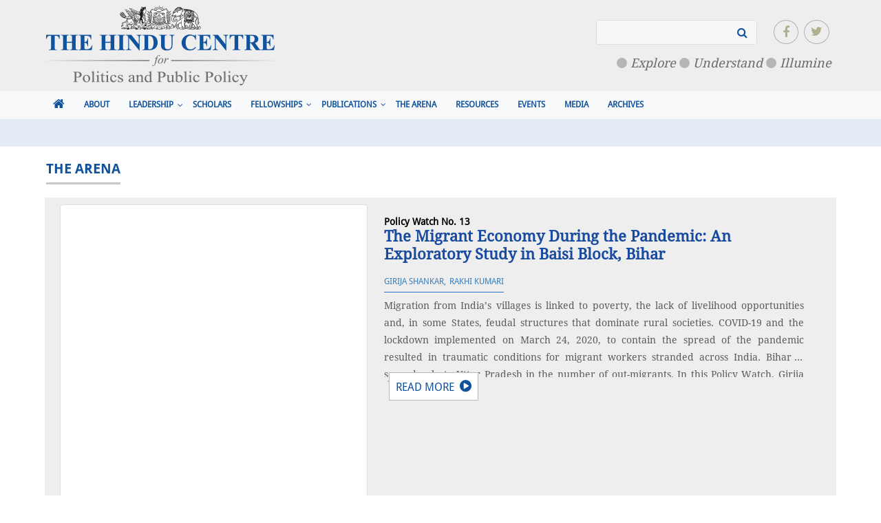

--- FILE ---
content_type: text/html; charset=UTF-8
request_url: https://www.thehinducentre.com/the-arena/
body_size: 43496
content:
<!DOCTYPE html><html xmlns="http://www.w3.org/1999/xhtml" xml:lang="en" lang="en" ><head><title>
	Latest The Arena News - The Hindu Centre
</title><meta charset="utf-8"><meta http-equiv="X-UA-Compatible" content="IE=edge"><meta name="viewport" content="width=device-width,initial-scale=1"><meta name="title" content="Latest The Arena News" /><meta name="description" content="" /><meta name="robots" content="index, follow"/><meta name="robots" content="max-image-preview:large"><meta name="atdlayout" content="sectionpage" /><meta name="twitter:title" content="Latest The Arena News"><meta name="twitter:description" content=""><meta name="twitter:image" content="https://www.thehinducentre.com/theme/images/og-image.png"><meta name="cXenseParse:title" content="" /><meta name="cXenseParse:description" content=""/><meta property="og:title" content="Latest The Arena News" /><meta property="og:description" content="" /><meta property="og:image" content="https://www.thehinducentre.com/theme/images/og-image.png" /><meta property="og:url" content="https://www.thehinducentre.com/the-arena/" /><meta property="al:android:url" content="https://www.thehinducentre.com/the-arena/" /><meta property="og:type" content="website" /><meta name="twitter:domain" content="thehinducentre.com" /><meta name="twitter:site" content="@TheHinduCentre" /><link rel="shortcut icon" type="image/x-icon" href="https://www.thehinducentre.com/favicon.ico" /><link rel="icon" type="image/ico" href="https://www.thehinducentre.com/favicon.ico" /><link rel="apple-touch-icon" href="https://www.thehinducentre.com/apple-touch-icon.png" /><link rel="apple-touch-icon-precomposed" href="https://www.thehinducentre.com/apple-touch-icon-precomposed.png" /><link rel="canonical" href="https://www.thehinducentre.com/the-arena/" /><script type="46d2ebcbd4703edc18410978-text/javascript">
		var dataLayer = window.dataLayer || [];
dataLayer.push({
		'pageDetails' : {
			'pageType' : 'section' ,'contentCategory' : 'the-arena'

		} });
</script><script type="46d2ebcbd4703edc18410978-text/javascript">
	var dataLayer = window.dataLayer || [];
tp = window["tp"] || [];
tp.push(["init", function () {
if (tp.user.isUserValid()) {
dataLayer.push({
'data' : {
'email': tp.pianoId.getUser().email,
'uid': tp.pianoId.getUser().uid,
'platform': thgpiplatform()
} });
}
}]);
</script><style>
@font-face {
	font-family: 'DroidSans';
	src: url('/theme/fonts/thc-online/DroidSans.eot');
	src: url('/theme/fonts/thc-online/DroidSans.eot?#iefix') format('embedded-opentype'),url('/theme/fonts/thc-online/DroidSans.woff') format('woff'),url('/theme/fonts/thc-online/DroidSans.ttf') format('truetype'),url('/theme/fonts/thc-online/DroidSans.svg#DroidSans') format('svg');
	font-weight: normal;
	font-style: normal;
}
@font-face {
	font-family: 'DroidSans-Bold';
	src: url('/theme/fonts/thc-online/DroidSans-Bold.eot');
	src: url('/theme/fonts/thc-online/DroidSans-Bold.eot?#iefix') format('embedded-opentype'),url('/theme/fonts/thc-online/DroidSans-Bold.woff') format('woff'),url('/theme/fonts/thc-online/DroidSans-Bold.ttf') format('truetype'),url('/theme/fonts/thc-online/DroidSans-Bold.svg#DroidSans-Bold') format('svg');
	font-weight: normal;
	font-style: normal;
}
@font-face {
	font-family: 'DroidSerif';
	src: url('/theme/fonts/thc-online/DroidSerif.eot');
	src: url('/theme/fonts/thc-online/DroidSerif.eot?#iefix') format('embedded-opentype'),url('/theme/fonts/thc-online/DroidSerif.woff') format('woff'),url('/theme/fonts/thc-online/DroidSerif.ttf') format('truetype'),url('/theme/fonts/thc-online/DroidSerif.svg#DroidSerif') format('svg');
	font-weight: normal;
	font-style: normal;
}
@font-face {
	font-family: 'DroidSerif-Bold';
	src: url('/theme/fonts/thc-online/DroidSerif-Bold.eot');
	src: url('/theme/fonts/thc-online/DroidSerif-Bold.eot?#iefix') format('embedded-opentype'),url('/theme/fonts/thc-online/DroidSerif-Bold.woff') format('woff'),url('/theme/fonts/thc-online/DroidSerif-Bold.ttf') format('truetype'),url('/theme/fonts/thc-online/DroidSerif-Bold.svg#DroidSerif-Bold') format('svg');
	font-weight: normal;
	font-style: normal;
}
</style><link rel="stylesheet"type="text/css"href="https://www.thehinducentre.com/theme/css/thc-online.min.css?ver=1758630091" /><link href="https://maxcdn.bootstrapcdn.com/font-awesome/4.7.0/css/font-awesome.min.css" rel="stylesheet"><script data-cfasync="false">
if(!(window.fetch&&window.Promise&&[].includes&&Object.assign&&window.Map)){
	document.write('<script src="https://cdn.polyfill.io/v2/polyfill.min.js?features=default,fetch"></scr'+'ipt>');
}
</script><script type="text/javascript" data-cfasync="false">
var thgCookieConsent = Promise.resolve();
</script><script type = "text/javascript" data-cfasync = "false" >
function appURL(){	
	return "https://www.thehinducentre.com/";
}
function pageType(){	return "sec";
}
function Videopage(){return "false";}
function pageTypeName(){return "Section";}
var DevIdf = {
	isMobile: false,
	isTablet: false,
	isDesktop: false,
	isMobileAndroid: false,
	isMobileIos: false,
	isLargeDesktop: false
};
var ClientdeviceType = {
	"xlarge": "(min-width: 1600px)",
	"large": "(min-width: 1024px) and (max-width: 1599px)",
	"small": "(max-width: 767px)",
	"medium": "(min-width: 768px) and (max-width: 1023px)"
};

var userAgent = navigator.userAgent || navigator.vendor || window.opera;    


function isDeviceEnabled(DeviceValue) {if (DeviceValue == "large" && (DevIdf.isDesktop || DevIdf.isLargeDesktop)) {
		return true;
	}else if (DeviceValue == "medium" && DevIdf.isTablet) {
		return true;
	} else if (DeviceValue == "small" && DevIdf.isMobile) {
		return true;
	} else if (DeviceValue == "twa" && (DevIdf.isMobileAndroid || DevIdf.isMobileIos)) {
		return true;	
	}
	else if (DeviceValue == "all") {
		return true;	
	}
	return false;
}
for (var type in ClientdeviceType) {
	if (window.matchMedia(ClientdeviceType[type]).matches) {
		switch (type) {
			case "xlarge":
				DevIdf.isLargeDesktop = true;
				break;
			case "large":
				DevIdf.isDesktop = true;
				break;
			case "medium":
				DevIdf.isTablet = true;
				break;
			case "small":
				DevIdf.isMobile = true;
				if( userAgent.match( /iPad/i ) || userAgent.match( /iPhone/i ) || userAgent.match( /iPod/i ) ){
					DevIdf.isMobileIos = true;
				}else{
					DevIdf.isMobileAndroid = true;
				}
				break;
		}
		break;
	}
}
function loadScript(url) {
		var s = document.createElement('script');
		s.type = 'text/javascript';
		s.async = true;
		s.src = url;
		var x = document.getElementsByTagName('script')[0];
		x.appendChild(s);
}

function loadCSS(url) {
		var link = document.createElement('link');
		link.rel = 'stylesheet';
		link.href = url;
		link.type = 'text/css';
		var el = document.getElementsByTagName('link')[0];
		el.parentNode.insertBefore(link, el);
} 
function getUrlParameter( name, url ) {
if (!url) url = location.href;
name = name.replace(/[\[]/,"\\\[").replace(/[\]]/,"\\\]");
var regexS = "[\\?&]"+name+"=([^&#]*)";
var regex = new RegExp(regexS,"i");
var results = regex.exec( url );
return results == null ? null : results[1];
}
function createCookie(name,value,days) { if (days) {
var date = new Date();
date.setTime(date.getTime()+(days*24*60*60*1000));
var expires = "; expires="+date.toGMTString();
}
else var expires = "";
document.cookie = name+"="+value+expires+"; path=/";
}
function eraseCookie(name) {
createCookie(name,"",-1);
}
function readCookie(name) {
var nameEQ = name + "=";
var ca = document.cookie.split(';');
for(var i=0;i < ca.length;i++) {
var c = ca[i];
while (c.charAt(0)==' ') c = c.substring(1,c.length);
if (c.indexOf(nameEQ) == 0) return c.substring(nameEQ.length,c.length);
}
return null;
}
function deleteCookie(name) {
createCookiewithdomain(name,null,-1);
}
function createCookiewithdomain(name,value,days) {
if (days) {
var date = new Date();
date.setTime(date.getTime()+(days*24*60*60*1000));
var expires = "; expires="+date.toGMTString();
}
else var expires = "";
document.cookie = name+"="+value+expires+"; domain="+document.location.host.match(/\.[.\w]*/)+";path=/";
}
function getStorage(name){	if(typeof(Storage) !== "undefined" && 'localStorage' in window && window.localStorage !== null) {	if (localStorage.getItem(name)){	cookieObj = JSON.parse(localStorage.getItem(name));
if (cookieObj !== undefined && (cookieObj.e == null || cookieObj.e > new Date())){return cookieObj.v === undefined ? null : cookieObj.v ; }	else{localStorage.removeItem(name);}	}
return null;	} else {return readCookie(name);}	}
function setStorage(name,value,days){
if(typeof(Storage) !== "undefined" && 'localStorage' in window && window.localStorage !== null) {
var date = new Date();	localStorage.setItem(name,JSON.stringify({"v":value, "e":date.setTime(date.getTime()+(days*24*60*60*1000))}))
} else {createCookie(name,value,days);}	}
function eraseStorage(name){ if(typeof(Storage) !== "undefined" && 'localStorage' in window && window.localStorage !== null) {localStorage.removeItem(name);}
else{eraseCookie(name)}
}
var isNonSubcribed = true;function isNonSubcribedUser(){return isNonSubcribed;}
var myUserStatus = "anon";function UserCurrentStatus(){return myUserStatus;}var imageSizes = [80, 100, 115, 140, 155 ,170, 215, 230, 240, 300, 320, 355,385, 435, 460, 480,560, 615, 660, 730, 810, 960, 1080, 1140, 1200];function imglazyload(selector){
	var lazyImages = [];
   if(typeof selector !== 'undefined' && selector){
	lazyImages = [].slice.call(document.querySelectorAll(selector +" img.lazy"));
   }
   else{
	lazyImages = [].slice.call(document.querySelectorAll("img.lazy"))
   }

 if ("IntersectionObserver" in window) {
   let lazyImageObserver = new IntersectionObserver(function(entries, observer) {
	 entries.forEach(function(entry) {
	   if (entry.isIntersecting) {
		 let lazyImage = entry.target
		 lazyImageloader(lazyImage);
		 lazyImageObserver.unobserve(lazyImage);
	   }
	 });
   });

   lazyImages.forEach(function(lazyImage) {
	 lazyImageObserver.observe(lazyImage);
   });
 } else {
	lazyImages.forEach(function(lazyImage) {
	 lazyImageloader(lazyImage);
	});
 }
	window.__thgimgloaded = true;
 }
function lazyImageloader(lazyImage){
	let variant = lazyImage.dataset.deviceVariant;
	let imagesrc =  lazyImage.dataset.srcTemplate;
	if(typeof imagesrc !="undefined" && imagesrc != ""){
	if(typeof variant !="undefined" && variant != ""){
	let position = 0;
	if(DevIdf.isDesktop){
	  position = 1;
	}
	else if(DevIdf.isTablet){
		 position = 2;
	}
	else if(DevIdf.isMobile){
		 position = 3;
	}
	variant = variant.split("~")[position];
	var selected = Math.max.apply(null, imageSizes);
	for (var i = 0; i < imageSizes.length; i++) {
	  if (lazyImage.offsetWidth <= imageSizes[i]) {
		selected = imageSizes[i];
		break;
	  }
	}
	 var alterRegEx = new RegExp("alternates\/[a-z0-9_]*", "ig");
	 imagesrc = imagesrc.replace(alterRegEx,"alternates/"+variant + "_" + selected);
	
	 lazyImage.src = imagesrc;
	}
	else{
	  lazyImage.src = imagesrc;
	}
	}
	lazyImage.classList.remove("lazy");
}var userIdentify = Promise.resolve();var thg={required:!0,functional:!1,advertising:!1,requiredCookie:function(){return thg.required},functionalCookie:function(){return thg.functional},advertisingCookie:function(){return thg.advertising}};thgCookieConsent.then(function(){var constentbehavior=readCookie("notice_behavior"),cookieconsent=readCookie("cmapi_cookie_privacy");null==cookieconsent&&null!=constentbehavior&&-1==constentbehavior.indexOf("eu")?(thg.functional=!0,thg.advertising=!0):null!==cookieconsent?(cookieconsent.indexOf("permit")>-1&&cookieconsent.indexOf("2")>-1&&(thg.functional=!0),cookieconsent.indexOf("permit")>-1&&cookieconsent.indexOf("3")>-1&&(thg.advertising=!0)):null==constentbehavior&&(thg.functional=!0,thg.advertising=!0);});
</script><script data-cfasync="false">
var _paq = window._paq || [];
var _thg_config = window["_thg_config"] || {};
window._thg_config.ufenpoint = "";
window._thg_config.ufsiteId= ""
</script><script src="https://ajax.googleapis.com/ajax/libs/jquery/1.9.0/jquery.min.js" type="46d2ebcbd4703edc18410978-text/javascript"></script><script src="https://www.thehinducentre.com/theme/js/thc-online/swiper.min.js?ver=1758630001" type="46d2ebcbd4703edc18410978-text/javascript"></script><script src="https://www.thehinducentre.com/theme/js/thc-online/bootstrap.bundle.min.js?ver=1758630001" type="46d2ebcbd4703edc18410978-text/javascript"></script><script src="https://www.thehinducentre.com/theme/js/thc-online/slick.min.js?ver=1758630001" type="46d2ebcbd4703edc18410978-text/javascript"></script><script src="https://www.thehinducentre.com/theme/js/thc-online/customScripts.min.js?ver=1758630155" type="46d2ebcbd4703edc18410978-text/javascript"></script><script type="46d2ebcbd4703edc18410978-text/javascript">var EditLabel = "Recommended by TheHindu Businessline";
          var	fillerartId	= "4289";
      </script><script type="46d2ebcbd4703edc18410978-text/javascript">function imglazyload(selector){
       var lazyImages = [];
      if(typeof selector !== 'undefined' && selector){
       lazyImages = [].slice.call(document.querySelectorAll(selector +" img.lazy"));
      }
      else{
       lazyImages = [].slice.call(document.querySelectorAll("img.lazy"))
      }var imageSizes = [80, 100, 115, 140, 155 ,170, 215, 230, 240, 300, 320, 355,385, 435, 460, 480,560, 615, 660, 730, 810, 960, 1080, 1140, 1200];if ("IntersectionObserver" in window) {
      let lazyImageObserver = new IntersectionObserver(function(entries, observer) {
        entries.forEach(function(entry) {
          if (entry.isIntersecting) {
            let lazyImage = entry.target;
            let variant = lazyImage.dataset.deviceVariant;
            let imagesrc =  lazyImage.dataset.srcTemplate;
            if(typeof imagesrc !="undefined" && imagesrc != ""){
            if(typeof variant !="undefined" && variant != ""){
            let position = 0;
            if(DevIdf.isDesktop){
              position = 1;
            }
            else if(DevIdf.isTablet){
                 position = 2;
            }
            else if(DevIdf.isMobile){
                 position = 3;
            }
            variant = variant.split("~")[position];
            var selected = Math.max.apply(null, imageSizes);
            for (var i = 0; i < imageSizes.length; i++) {
              if (lazyImage.offsetWidth <= imageSizes[i]) {
                selected = imageSizes[i];
                break;
              }
            }
             var alterRegEx = new RegExp("alternates\/[a-z0-9_]*", "ig");
             imagesrc = imagesrc.replace(alterRegEx,"alternates/"+variant + "_" + selected);
            
             lazyImage.src = imagesrc;
            }
            else{
              lazyImage.src = imagesrc;
            }
            }
            lazyImage.classList.remove("lazy");
            lazyImageObserver.unobserve(lazyImage);
          }
        });
      });
  
      lazyImages.forEach(function(lazyImage) {
        lazyImageObserver.observe(lazyImage);
      });
    } else {
          lazyImages.forEach(function(lazyImage) {
         let variant = lazyImage.dataset.deviceVariant;
            let imagesrc =  lazyImage.dataset.srcTemplate;
            if(typeof imagesrc !="undefined" && imagesrc != ""){
            if(typeof variant !="undefined" && variant != ""){
            let position = 0;
            if(DevIdf.isDesktop){
              position = 1;
            }
            else if(DevIdf.isTablet){
                 position = 2;
            }
            else if(DevIdf.isMobile){
                 position = 3;
            }
            variant = variant.split("~")[position];
            var selected = Math.max.apply(null, imageSizes);
            for (var i = 0; i < imageSizes.length; i++) {
              if (lazyImage.offsetWidth <= imageSizes[i]) {
                selected = imageSizes[i];
                break;
              }
            }
             var alterRegEx = new RegExp("alternates\/[a-z0-9_]*", "ig");
             imagesrc = imagesrc.replace(alterRegEx,"alternates/"+variant + "_" + selected);
            
             lazyImage.src = imagesrc;
            }
            else{
              lazyImage.src = imagesrc;
            }
            }
            lazyImage.classList.remove("lazy");
       });
    }
    }
    document.addEventListener("DOMContentLoaded", function (event) {
    imglazyload();});</script><script type="46d2ebcbd4703edc18410978-text/javascript">
var dataLayer = window.dataLayer || [];
</script><script type="46d2ebcbd4703edc18410978-text/javascript">(function(w,d,s,l,i){w[l]=w[l]||[];w[l].push({'gtm.start':
new Date().getTime(),event:'gtm.js'});var f=d.getElementsByTagName(s)[0],
j=d.createElement(s),dl=l!='dataLayer'?'&l='+l:'';j.async=true;j.src=
'https://www.googletagmanager.com/gtm.js?id='+i+dl;f.parentNode.insertBefore(j,f);
})(window,document,'script','dataLayer','GTM-T8KSZSX2');
</script><script type="46d2ebcbd4703edc18410978-text/javascript">
thgCookieConsent.then(function() {
if(thg.functionalCookie()){
(function(i,s,o,g,r,a,m){i['GoogleAnalyticsObject']=r;i[r]=i[r]||function(){
(i[r].q=i[r].q||[]).push(arguments)},i[r].l=1*new Date();a=s.createElement(o),
m=s.getElementsByTagName(o)[0];a.async=1;a.src=g;m.parentNode.insertBefore(a,m)
})(window,document,'script','//www.google-analytics.com/analytics.js','ga');
ga('create', 'UA-10158580-9', 'auto');ga('send', 'pageview');}
});
</script><script type="46d2ebcbd4703edc18410978-text/javascript">var _comscore = _comscore || [];thgCookieConsent.then(function() {if(thg.functionalCookie()){const options={enableFirstPartyCookie: true};if(readCookie("notice_behavior") == 'none'){options.bypassUserConsentRequirementFor1PCookie = true;}_comscore.push({ c1: "2", c2: "11398210",options: options});  (function() {    var s = document.createElement("script"), el = document.getElementsByTagName("script")[0]; s.async = true;s.src="https://sb.scorecardresearch.com/cs/11398210/beacon.js";    el.parentNode.insertBefore(s, el);  })();}});</script><noscript><img src="https://sb.scorecardresearch.com/p?c1=2&c2=11398210&cs_ucfr=1&cv=4.4.0&cj=1" /></noscript><style>
.lead-img-cont .card{display:block !important;}
    .navbar-thc{
        height: auto !important;
    }

.author-profile-page{padding:20px !important;}

sup {left:-3px;}

.bylinetop-pub h2 a, .bylinetop-pub .h2 a{
margin-right: 12px;
}
.lead-img-verticle .lead-img-caption{
    float: left;
    width: 52%;
}
font{    
font-size: large;
color: rgb(0, 0, 255);
}
.cross-publication span.slick-arrow:hover{
  background-color: unset;
}
.caption-cont h4,.caption-cont .h4 {
    font-weight: bold !important;
    color: #040404 !important;
    font-size: 18px !important;
    text-align: left !important;
    width: 100% !important;
    font-style: normal !important;
    padding: unset !important;
}
.caption-cont h4:after,.caption-cont h4:before{
background-image:unset !important;
}
.description-text h3{
    text-align: center;
    font-size: 20px;
    margin: 10px 10px;
    font-weight:500;
}
.description-text h4, .description-text .h4 {
    font-size: 16px;
    line-height: 24px;
    position: relative;
    padding: 15px 0px 15px 20px;
    text-align: center;
    float: right;
    width: 45%;
    color: #afafaf;
    font-size: 18px;
    font-style: italic;
    line-height: 28px;
    position: relative;
    font-weight: bold;
}
.description-text h6, .description-text .h6{
    font-size: 16px;
    line-height: 24px;
    position: relative;
    padding: 15px 10px;
    text-align: center;
    float: left;
    width: 45%;
    color: #afafaf;
    font-size: 18px;
    font-style: italic;
    line-height: 28px;
    position: relative;
    font-weight: bold;
}
.description-text h6:after, .description-text .h6:after, .description-text h6:before, .description-text .h6:before {

    content: "";
    position: absolute;
    bottom: 0;
    background-image: -webkit-linear-gradient(left,transparent 0,#c3bdbd 22%,#e4e3e3 85%,transparent 100%);
    background-image: linear-gradient(left,transparent 0,#c3bdbd 22%,#e4e3e3 85%,transparent 100%);
    height: 2px;
}
.description-text h4:after, .description-text .h4:after, .description-text h4:before, .description-text .h4:before {

    content: "";
    position: absolute;
    bottom: 0;
    background-image: -webkit-linear-gradient(left,transparent 0,#c3bdbd 22%,#e4e3e3 85%,transparent 100%);
    background-image: linear-gradient(left,transparent 0,#c3bdbd 22%,#e4e3e3 85%,transparent 100%);
    height: 2px;
}
.description-text h6:before, .description-text .h6:before {

    bottom: 0;
    left: 10%;
    width: 75%;
}
.description-text h4:before, .description-text .h4:before {

    bottom: 0;
    left: 10%;
    width: 75%;
}
.description-text h6, .description-text .h6 ,.description-text h4, .description-text .h4{color: #105399;}
.description-text h6:after, .description-text .h6:after {
    top: 0;
    left: 10%;
    width: 75%;
}

.description-text h4:after, .description-text .h4:after {
    top: 0;
    left: 10%;
    width: 75%;
}

div.description-text h3{position:relative}
div.description-text h3:before, div.description-text .h3:before {
    content: "";
    position: absolute;
    top: 0;
    height: 2px;
    width: 65%;
    left: 18%;
}

.copyright-area-container {
    width: 100%;
    float: left;
}
.byline.cntbox-autname .articleBottomLine{top: 4px !important;}
.description-text h6, .description-text .h6, .description-text h4, .description-text .h4 {
    color: #105399 ;
}
.topstry-pub-text .wktleadtext{
    display: -webkit-box;
    -webkit-line-clamp: 3;
    -webkit-box-orient: vertical;
    overflow: hidden;
    margin-right: 25px;
    text-align: justify;
}
@media(max-width:767){
.section-container.todays-papersecToggleItem .row>div{ width: 100% !important;}
}
.topstrories-text h1.wkttitle,.topstrories-text .wkttitle.h1 {text-align: left;}

</style></head><body class="the-arena"><!-- Google Tag Manager (noscript) --><noscript><iframe src="//www.googletagmanager.com/ns.html?id=GTM-T8KSZSX2"
  height="0" width="0" style="display:none;visibility:hidden"></iframe></noscript><!-- End Google Tag Manager (noscript) --><div class="container-fluid p-0"><div class="grey"><header class="thc-header p-2 bglight"><div class="container"><div class="row vCenter logo-sec-thc"><div class="col-lg-4 col-md-4 col-7 logo-img"><a class="link-secondary"  href="https://www.thehinducentre.com/"><img src="https://www.thehinducentre.com/theme/images/thc-online/thc-logo.png" alt="Return to frontpage"></a></div><div class="col-lg-8 col-md-8 right col-5  logoRightDiv"><ul class="top-social-icon right"><li id="wrap" class="header-search"><a href="javascript:void(0)"><i class="fa fa-search" aria-hidden="true"></i></a></li><li class="fb-icon"><a href="https://www.facebook.com/TheHinduCentreForPoliticsAndPublicPolicy?ref=thc" target="_blank"><i class="fa fa-facebook" aria-hidden="true"></i></a></li><li class="twt-icon"><a href="https://twitter.com/TheHinduCentre?ref=thc" target="_blank"><i class="fa fa-twitter" aria-hidden="true"></i></a></li></ul><div class="top-menu vsn-thc d-none d-md-block"><div class="right"><span class="cust-circle">Explore</span><span class="cust-circle">Understand</span><span class="cust-circle">Illumine</span></div></div><div class="search-form-wrapperlg d-none d-md-block"><form action="https://www.thehinducentre.com/search/" id="searchthc"><input id="search-txt-thc" name="q" type="text" placeholder="" data-type="search" required="" oninvalid="if (!window.__cfRLUnblockHandlers) return false; if (!window.__cfRLUnblockHandlers) return false; setCustomValidity('Please enter your search text.')" oninput="if (!window.__cfRLUnblockHandlers) return false; if (!window.__cfRLUnblockHandlers) return false; setCustomValidity('')" data-cf-modified-46d2ebcbd4703edc18410978-=""><button class="fa fa-search search-selection-icon"></button></form></div></div></div></div></header><div class="webMenu"><nav id= "navbar_top" class="navbar navbar-expand-lg navbar-light bg-light navbar-thc p-0 mbl-fixed-top" aria-label="navbar"><div class="container"><button class="navbar-toggler d-block d-lg-none mobile-toggle p-0 collapsed" type="button" data-bs-toggle="collapse" data-bs-target="#navbarCollapse" aria-controls="#navbarCollapse" aria-expanded="false" aria-label="Toggle navigation"><span class="navbar-toggler-icon"><div class="bar1"></div><div class="bar2"></div><div class="bar3"></div></span></button><div class="collapse navbar-collapse" id="navbarCollapse">  <div class="close-menu d-block d-md-none"> CLOSE THIS MENU </div>
 <div class="search-form-wrapperlg d-block d-md-none">
          <form action="https://www.thehinducentre.com/search/" id="searchthc"> <input id="search-txt-thc" name="q" type="text" placeholder="" data-type="search" required="" oninvalid="if (!window.__cfRLUnblockHandlers) return false; if (!window.__cfRLUnblockHandlers) return false; setCustomValidity('Please enter your search text.')" oninput="if (!window.__cfRLUnblockHandlers) return false; if (!window.__cfRLUnblockHandlers) return false; setCustomValidity('')" data-cf-modified-46d2ebcbd4703edc18410978-="">
          <button class="fa fa-search search-selection-icon"></button>
          </form>
        </div>
<ul class="navbar-nav">
      <li class="nav-item dropdown thcHomeIcon ">
  <a class="nav-link" href="https://www.thehinducentre.com/">
  <i class="fa fa-home"></i>
  </a>
  </li>
                
        
    		
                               <li class="nav-item dropdown ">
		    
          <a href="https://www.thehinducentre.com/about/" class="nav-link" title="About"
   target="_self">About</a>   
                  </li>
              
        
    		
                               <li class="nav-item dropdown ">
		    
          <a href="https://www.thehinducentre.com/leadership/" class="nav-link" title="Leadership"
   target="_self">Leadership</a>   
                 <span class="leadershipSubMneu dropdown-toggle" data-bs-toggle="dropdown" aria-expanded="false"><span class="fa fa-angle-down hplinkdown"></span></span>
            <ul class="dropdown-menu subdropdown" aria-labelledby="dropdown-sub">
              <li><a class="nav-item dropdown d-flex" href="https://www.thehinducentre.com/leadership/#bomTarget">BOM</a></li>
              <li><a class="nav-item dropdown d-flex" href="https://www.thehinducentre.com/leadership/#advisorTarget">ADVISORS</a></li>
             <li><a class="nav-item dropdown d-flex" href="https://www.thehinducentre.com/leadership/#teamTarget">TEAM</a></li>
             <li><a class="nav-item dropdown d-flex" href="https://www.thehinducentre.com/leadership/#kslTarget">KSL</a></li>
             </ul>
                  </li>
              
        
    		
                               <li class="nav-item dropdown ">
		    
          <a href="https://www.thehinducentre.com/scholars/" class="nav-link" title="Recent Scholars"
   target="_self">Scholars</a>   
                  </li>
              
        
    		
                               <li class="nav-item dropdown ">
		    
                  <a class="nav-link dropdown-toggle d-block d-lg-none" href="https://www.thehinducentre.com/fellowships/public-policy-scholars/" id="subMenu" 
 data-bs-toggle="dropdown" aria-expanded="false">
Fellowships<span class="fa fa-angle-down hplinkdown"></span></a>


<span class="linkParSec d-none d-lg-block"><a class="nav-link" href="https://www.thehinducentre.com/fellowships/public-policy-scholars/" id="subMenu">
Fellowships</a><span class="dropdown-toggle" 
 data-bs-toggle="dropdown" aria-expanded="false"><span class="fa fa-angle-down hplinkdown"></span></span></span>
                                        <ul class="dropdown-menu subdropdown" aria-labelledby="dropdown-sub">
                            <li><a class="nav-item dropdown d-flex" href="https://www.thehinducentre.com/fellowships/public-policy-scholars/">Public Policy Scholars</a></li>
                            <li><a class="nav-item dropdown d-flex" href="https://www.thehinducentre.com/fellowships/annual-fellows/">Annual Fellows</a></li>
                            <li><a class="nav-item dropdown d-flex" href="https://www.thehinducentre.com/fellowships/senior-visiting-fellow/">Senior Visiting Fellow</a></li>
                          </ul>
                    </li>
              
        
    		
                               <li class="nav-item dropdown ">
		    
                  <a class="nav-link dropdown-toggle d-block d-lg-none" href="https://www.thehinducentre.com/publications/background-notes/" id="subMenu" 
 data-bs-toggle="dropdown" aria-expanded="false">
Publications<span class="fa fa-angle-down hplinkdown"></span></a>


<span class="linkParSec d-none d-lg-block"><a class="nav-link" href="https://www.thehinducentre.com/publications/background-notes/" id="subMenu">
Publications</a><span class="dropdown-toggle" 
 data-bs-toggle="dropdown" aria-expanded="false"><span class="fa fa-angle-down hplinkdown"></span></span></span>
                                        <ul class="dropdown-menu subdropdown" aria-labelledby="dropdown-sub">
                            <li><a class="nav-item dropdown d-flex" href="https://www.thehinducentre.com/publications/background-notes/">Background Notes</a></li>
                            <li><a class="nav-item dropdown d-flex" href="https://www.thehinducentre.com/publications/issue-brief/">Issue Brief</a></li>
                            <li><a class="nav-item dropdown d-flex" href="https://www.thehinducentre.com/publications/policy-report/">Policy Report</a></li>
                            <li><a class="nav-item dropdown d-flex" href="https://www.thehinducentre.com/publications/policy-watch/">Policy Watch</a></li>
                          </ul>
                    </li>
              
        
    		
                               <li class="nav-item dropdown ">
		    
          <a href="https://www.thehinducentre.com/the-arena/current-issues/" class="nav-link" title="Current Issues"
   target="_self">The Arena</a>   
                  </li>
              
        
    		
                               <li class="nav-item dropdown ">
		    
          <a href="https://www.thehinducentre.com/resources/" class="nav-link" title="Resources"
   target="_self">Resources</a>   
                  </li>
              
        
    		
                               <li class="nav-item dropdown ">
		    
          <a href="https://www.thehinducentre.com/events/" class="nav-link" title="Events"
   target="_self">Events</a>   
                  </li>
              
        
    		
                               <li class="nav-item dropdown ">
		    
          <a href="https://www.thehinducentre.com/media/" class="nav-link" title="Media"
   target="_self">Media</a>   
                  </li>
              
        
    		
                               <li class="nav-item dropdown ">
		    
          <a href="https://www.thehinducentre.com/archive/" class="nav-link" title="Archives"
   target="_self">Archives</a>   
                  </li>
  </ul></div></div></nav></div></div></div><div class="container-fluid mainTopp breadcrumb-container"><div class="container"><div class="row"><div class="col-md-12"><div class="bredc"><ul class="breadcrumb" itemscope="" itemtype="https://schema.org/BreadcrumbList"><li itemprop="itemListElement" itemscope="" itemtype="https://schema.org/ListItem"><a href="https://www.thehinducentre.com/the-arena/" itemtype="https://schema.org/Thing" itemprop="item"><meta itemprop="position" content="The Arena"></a><meta itemprop="position" content="1"></li></ul></div></div></div></div></div><main class="container"><div class="row"><div class="col-md-12"><div class="block"><div class="breadcrumbTitle"><h2 class="section-title under-ln"><span class="undr-ln-sp">
              The Arena
                   </span></h2></div></div></div></div><div class="tc"><div class="row mb-5"><div class="col-md-12 col-sm-12 col-xs-12" style="background-color:#eee"><div class=" homeSingleStory"><div class="topstory-wrap"><div class="row"><div class="col-lg-5 col-xs-12 col-md-5 col-sm-6"><div class="img-wrapper"><a href="https://www.thehinducentre.com/the-arena/the-migrant-economy-during-the-pandemic-an-exploratory-study-in-baisi-block-bihar/article64931305.ece"><div class="card"><img src="https://www.thehinducentre.com/theme/images/thc-online/1x1_spacer.png" data-src-template="https://thc-i.thgim.com/public/publications/policy-watch/hwqw59/article54443376.ece/alternates/FREE_660/4-224788067jpg" data-original="https://thc-i.thgim.com/public/publications/policy-watch/hwqw59/article54443376.ece/alternates/FREE_660/4-224788067jpg"  alt="4-224788067jpg" title="4-224788067jpg"   data-device-variant= "LANDSCAPE~LANDSCAPE~LANDSCAPE~LANDSCAPE" class=" lazy" width="100%" height="100%" /></div></a></div></div><div class="col-lg-7 col-xs-12 col-md-7 col-sm-6 homepage-slider-text"><div class="topstrories-text mt-3"><span class="overline">Policy Watch No. 13</span><a href="https://www.thehinducentre.com/the-arena/the-migrant-economy-during-the-pandemic-an-exploratory-study-in-baisi-block-bihar/article64931305.ece"><h1 class="wkttitle">
The Migrant Economy During the Pandemic: An Exploratory Study in Baisi Block, Bihar
</h1></a><div class="bylinetop mb-3"><h2><a href="https://www.thehinducentre.com/profile/author/Girija-Shankar-13435/" class="person-name lnk">Girija Shankar</a><a href="https://www.thehinducentre.com/profile/author/Rakhi-Kumari-13454/" class="person-name lnk lnk">Rakhi Kumari</a></h2></div><div class="wktleadtext mt-4"><p >
    Migration from India’s villages is linked to poverty, the lack of livelihood opportunities and, in some States, feudal structures that dominate rural societies. COVID-19 and the lockdown implemented on March 24, 2020, to contain the spread of the pandemic resulted in traumatic conditions for migrant workers stranded across India. Bihar is second only to Uttar Pradesh in the number of out-migrants. In this Policy Watch, Girija Shankar and Rakhi Kumari  discuss the impact of the COVID-19 lockdown in Baisi, a block (sub-district) in Bihar, from where workers move to 17 States and Nepal as short-term migrants. In an exploratory study conducted in April 2020, they find that the lockdown resulted in drastic changes in villages: the rural economy was disrupted, spending priorities had changed, and savings and investments fell. Interventions by the Union and State governments appeared to have a minimal effect on boosting demand and providing sustainable income support opportunities.     CONTENTS    I. INTRODUCTION    II. THE MIGRANTS FROM BAISI    III. THE DISRUPTED MIGRANT ECONOMY    IV. THE IMPACT OF THE PANDEMIC ON SPENDING PATTERNS    V. REVIVING RURAL BIHAR – AN UPHILL TASK          I. INTRODUCTION   Bihar, with nearly three times the national population density and about a third of its urbanisation rate, has been a source State for internal migration for centuries.  1  It is India’s most densely populated State (1,102 persons/per square kilometre), compared with a national average of 382.  2  Moreover, with only 11.30 per cent if its population living in urban areas, it naturally follows that Bihar’s population is predominantly rural (88.70 per cent). The Bihar Economic Survey 2019-20, provides sectoral growth rates in GDP/GSDP  3  from 2013 to 2019.  4  Figure 1 shows the growth in GDP/GSDP in the secondary (manufacturing, EGWUS,  5  and construction) and tertiary sectors (transport, communications, and storage), and a sharp decline in the primary sector (agriculture and allied activities) in 2018-19.   Picture1jpg   Source : Bihar Economic Survey 2019-20.  The State’s poor performance in development indicators has placed it in a cluster referred to as the BIMARU,  6  an acronym for Bihar, Madhya Pradesh, Rajasthan, and Uttar Pradesh (U.P.). The State has high levels of poverty and illiteracy, a defunct health care system, and a corrupt political administration. However, the situation was not the same historically, as the region was the seat of empires in ancient India. There are several reasons behind the economic decline of Bihar from its ancient glory despite its rich alluvial river valley and generous natural resource endowment.  Economic policies and the State’s decline  One view on the economic deterioration in the modern period is that it began with the introduction of opium and indigo farming at the behest of the British in the 1920s, which took over almost entirely the land under sugarcane cultivation. Around the same time, the textile industry, which began in the early nineteenth century and sustained about 60,000 people in the region, was also on the decline  7  ,  8  due to a combination of social, economic, and political factors. According to Rasul and Sharma, the process of marginalisation, which began during the colonial rule, was “further reinforced by the [Union] government’s policy of ‘freight equalization’, which nullified the comparative advantage of Bihar and U.P. in natural resources by subsidizing railway freights of industrial inputs like coal, iron ore, steel, cement, and other bulk resources…which undermined the State’s “capacity to invest in health, education, and other social and physical infrastructure, and resulted in low human development.”  9   Added to these factors is the reality that people employed in the agricultural sector had among the lowest wages across the country. Between 1987-88 and 1989-90, the average per capita income (at current prices) in the agriculture sector was ₹948, against the national average of ₹1,522. This deficit was primarily due to a severe lack of research facilities and technology support, and institutional backwardness. In 1989-90, the per capita net value added  10  in the manufacturing factory sector in Bihar was only ₹305, against the national average at ₹514.  11  Nevertheless, in recent years, the Bihar government has claimed that the poverty ratio has reduced compared with previous years.  12   Migration, an escape from economic and social subjugation  A historical trait that has dotted Bihar’s socio-economic landscape is out-migration. As per the estimate of   the  Economic Survey of India 2017 , inter-State migration in India was close to nine million between 2011 and 2016, with the highest number of migrants hailing from U.P. and Bihar, followed by Madhya Pradesh, Punjab, Rajasthan, Uttarakhand, Jammu and Kashmir, and West Bengal.  13  Migration from Bihar can be traced back to the 1830s when people were moved as indentured labourers to the British colonies of Mauritius, Guyana, Trinidad, and Fiji. In the 1960s during the spread of the Green Revolution, migration began to Calcutta (now Kolkata), the capital of West Bengal, and in the 1990s and the 2000s, people started moving across the country.  14   This phenomenon of outward migration from Bihar is intricately linked to poverty, the lack of livelihood opportunities, and the prevalence of feudalism in the agriculture sector. In Migration and livelihood in historical perspective: A case study of Bihar, India, Arjan de Haan  15  discussed a unique pattern of migration that existed for 100 years, where the work offered was relatively permanent in nature. Unskilled labourers migrated to the industries in Kolkata while their roots remained in the villages of their origin. Their savings were first spent on the basic needs of the family and then on asset creation, like buying agricultural land.  16   In his speech at the United Nations General Assembly in 2006 on international migration, the then Secretary-General, Kofi Annan, pointed out that “Migration is a courageous expression of an individual’s will to overcome adversity and live a better life”.  17  Mobility is the inherent characteristic of an individual. As the World Migration Report 2020, highlights, it “appears to be closely linked with the level of development in each country, which, in turn, is linked with the distribution of the population in each country”.  18  It is the result of the individual’s endeavour towards a social, political, spiritual, economic, and environmental balance. However, the proximate reasons for migration have always changed with time and space. Figure 2 shows the change in the reasons and destinations for migration over the period of a decade.   Picture2jpg   Source : Report of the Working Group on Migration, Govt. of India, 2017.  19   Migration and the migrants have always been a serious branch of inquiry among researchers and have fascinated policymakers. Development expert de Haan, in his work on migration  20  in Bihar, focused on “how migration has been caused by and in turn influences poverty and livelihoods for men and women”.  Dutta and Mishra focused on the impact of male migration on the lives of the women in Bihar.  21  They pointed out that male migration functioned as the catalyst for enhancing women’s mobility, even as their burden of work increased in agriculture. Although most women remained in jobs that conformed to their traditional roles; in some communities, the women switched over to other occupations. In terms of changes in the pattern of household behaviour, the decision on spending of money was taken by the women even in castes placed lower in the social hierarchy.  The Government of India sees migration as an opportunity. Its Report of the Working Group on Migration highlights the view that migrants “fuel the Indian economy by carrying human capital to regions where it is needed, and enabling the acquisition of new skills and a better standard of living”.  22   Definitional framework of migrants in India  Studies on migration in India are shaped by official definitions. In addition to migration figures based on place of birth and duration of migration, data are also available on migration by place of last residence, which are more accurate in analysing current migration. According to the Census of India 2001’s Data Highlights - Migration Tables,  23  “A person is considered as migrant by place of birth if the place in which he is enumerated during the census is other than his place of birth. As a person could have migrated a number of times during his lifetime, migration by place of birth would not give a correct picture of the migration taking place currently. A person, on the other hand, is considered as migrant by place of last residence, if the place in which he is enumerated during the census is other than his place of immediate last residence. By capturing the latest of the migrations in cases where persons have migrated more than once, this concept would give a better picture of current migration scenario.” The National Sample Survey Organisation (NSSO), in its 64 th survey,  24  defines migration and migrants  25  as follows:  Those movements which resulted in change of the usual place of residence (UPR)  26  of the individuals were treated as migration and a household member whose last usual place of residence was different from the present place of enumeration was considered a migrant. [Emphasis added].   Return to Contents   II. THE MIGRANTS FROM BAISI   India’s internal migration numbers (from rural to other rural areas and urban areas) stood at 73.8 million during the decade ending 2001.  27  The COVID-19 pandemic has rendered India’s migrant workforce vulnerable, especially those working in the informal sector. In addition to comprehensive government support in health, cash transfer, and other social programmes, these migrants need protection from discrimination.  28   The plight of the migrant workers after the lockdown was imposed was traumatic: images and videos of the multitude treading the roads on foot or by any other means—children in tow, carrying whatever they considered valuable—to make their way home stirred the soul of the nation. The workers, who were termed the “fuel of the Indian economy”, were suddenly considered liabilities. The Union and State governments, as was required of them, did put in place some relief measures  29  but they were clearly overwhelmed by the sheer magnitude and suddenness of the reverse migration. Soon, the need to recount the figures of the migrants became an urgent requirement, exposing the manner in which the Inter-State Migrant Workmen Act, 1979, had been given the go-by in the past. As opinion-writers had correctly pointed out:  “In the immediate aftermath of the lockdown, state governments were taken unawares by inter-state migrants who were desperate to return home. Many had lost jobs, would not be able to afford rent and were afraid of falling seriously ill away from their families. The full and proper implementation of this law would have meant that state governments had complete details of inter-state migrant workmen coming through contractors within their states. While this would still leave out migrants who move across states on their own, a large segment would be automatically registered due to the requirements of the Act. States would consequently have been better prepared to take steps to protect such workmen during this lockdown. However, almost no state seems to have implemented this law in letter and spirit.”  30   Decades of indifference to this important legislation to safeguard migrant labourers was evident when Governments were unable to provide even estimates, thereby affecting relief work.  31   Baisi’s migrants – patterns and reasons  Baisi block in Bihar’s north-eastern Purnia  32  district is a remote block with 45,092 households and a population of 2,27,706. Illiteracy is acute, with only 73,825 persons registered as literate (32.42 per cent).  33  A majority of its population are Muslims and most of them are migrant workers.  34  The Mahananda River that flows through the block, floods its plains almost every monsoon leaving behind very fertile soil. A major chunk of the population are “non-workers”, who, in all probability, migrate mainly to Gujarat, Maharashtra, Rajasthan, Delhi, U.P., and Haryana. Some migration to 17 other States and Nepal also takes place.   Picture3jpg   Source : Government of Bihar [ https://purnea.nic.in/about-district/map-of-district/ ]  The weighted mean of the distance travelled by the outward migrants from Baisi block is 1,727.23 km. The sector in which they find employment determines the duration of migration. Agricultural labourers migrate for 45 days-60 days in a year during the sowing and harvesting seasons; in the construction sector, migration is for 6 months-8 months depending upon the contractors and the contract; and in tailoring it is for 8 months-10 months. If migration from the villages is for a short period of time, it is either circular migration  35  or seasonal migration  36  (as in the case of agriculture).  Although migration theories view such movement of the workforce simply as consequence of economic development,  37  reasons for migration may vary depending on the socio-economic condition of the individuals. For some it could be for medical purposes, marriage, or to earn money to repay loans, while for others it could be to shore up savings to construct a house, or for other forms of asset creation. Higher wages and easy availability of work are, therefore, also factors that attract migrants to venture out of the comfort of their villages/towns. Migrant workers in Bihar generally move in groups and follow familiar patterns. Workers from a particular village/town migrate to the same State and take up the same occupation (Table 2.); they sometimes find employment in the same company that is referred to them either by their family members or by the contractor. Migration to the same profession from the same village depends on the “caste structure” of that village. For example, members of the Sharma  38  community in Chopara often find employment as carpenters in Gujarat. The highest number of migrant workers engaged in carpentry is from the Chopara Panchayat, in tailoring from Minapur, and in construction from Bangaon (Table 1).  Table 1: Profession and Panchayat-wise Percentage of Migrants   Migrated From  Agricultural worker  Carpenter  Construction  Tailoring  ASJA MAWAIA11.573.812.105.61 BANGAON0.523.9315.876.50 CHIRAIA12.1011.4511.467.98 CHOPARA12.6313.603.982.90 GANGHAR0.006.202.577.78 MALHARYA3.158.234.749.16 MINAPUR27.893.6915.7319.36 PURANAGANJ1.0513.249.5610.44 SADIPUR BHATHA3.1510.149.093.54 SIRIPUR MALLAHTOLI0.007.152.17.04 Other Panchayats27.9418.5622.8019.69  Grand Total  100.00  100.00  100.00  100.00   Source : Primary data collected by authors from migrant workers in quarantine. Although a majority of the migrants are employed in tailoring, construction, and carpentry, others take up different trades. Table 2 presents the professions generally taken up by migrants from the Baisi block. Table 2: Occupations of migrant workers from Baisi Block   Migrant Occupation  Number of Migrants  Percentage  Agricultural worker1903.83 Carpenter83816.85 Construction1,47429.63 Cook360.72 Driver80.16 Electrician90.18 House Keeping30.06 Marketing60.12 Mechanic100.20 Other711.43 Retail Sector140.28 Tailoring2,02940.79 Teacher10.02 Technician2855.73  Grand Total  4,974  100.00   Source : Official records maintained for the quarantine of the migrant workers. A major chunk of this migrant workforce is employed in tailoring (40.79 per cent), followed by construction (29.63 per cent) and carpentry (16.85 per cent). Migration begins at a very young age for the residents of Baisi; the youngest among the migrants were found to be 10-year-olds who migrated to Delhi and Rajasthan to work in the construction sector and/or tailoring units. Mohamed Afraz of Harintor Panchayat, a village of 784 houses and a population of 3,867,  39  migrated with his maternal uncle to Rajasthan to be employed in a sports tailoring unit when he was 14 years old. Initially, he worked with his maternal uncle and gradually acquired the skills required to move into the job market. Now he is 22 years old and stitches 8-10 pieces of sports material a day. He is paid on a piece rate basis and ends up earning, on an average, ₹15,000 to ₹20,000 per month.  40  He and his five brothers own less than half-an-acre of agricultural land in which he has a small share. The land is looked after by his elder brother. Mohamed got married at the age of 20 years and now his responsibility towards his family has increased.  The story is similar for almost all labourers in the tailoring sector who migrated when they were very young. Initially, they spent time picking up skills and later started working, often with the same employer but on a higher wage. Most of them are either landless or have a paltry share of land. The needs of the family dictate the duration of migration.  41  The maximum numbers of outward migration came from those in the 20-29 years age group, followed by those in the 30-39 years age group.  Table 3: Age Group Distribution of the Migrants   Age Group  Number of Migrant  Percentage  10-1967013.47 20-292,33446.92 30-391,23224.77 40-4951610.37 50-591883.79 60-69320.64 70-7920.04  Grand Total  4,974  100.00   Source : Official records maintained for the quarantine of the migrant workers. As Table 3 shows, 46.92 per cent of the migrant workers are in the age group of 20-29 years. With an increase in age, there is a decrease in the percentage of migrants as the responsibility of earning is passed on to the younger generation and the elders remain at home and take care of the family. Amar Kumar Yadav, who used to migrate to Punjab for agricultural work, is now a farm hand in his village. He is 31 years old and lives with his family. For the past two agricultural seasons, he did not migrate for work in Punjab but lives in the village and takes care of his family.  42  It is now the turn of his younger brother, aged 24 years, who migrated to Pune this March as a contract worker in a construction firm. His earnings will enable him to contribute to the construction of his family house, which is in progress in Baisi. He plans to get married soon and it is his responsibility to provide financial support, as he will require a separate room after his marriage. If seasons, availability of food, and reproductive cycles determine the migratory patterns of birds, agricultural seasons and festivals are the deciding factors for Bihar’s agricultural workers. Normally, a labourer migrates for 9 or 10 months for work and spends 2 or 3 months at home. Generally, the migrants return home at the end of April when the harvesting of maize is at its peak and for the Ramadan celebrations. A migrant, Sahanawaz, returns home in mid-April every year to look after the harvesting needs at his small landholding and returns to his workplace after celebrating Ramadan with his family. Table 4: Baisi’s Migrants and the Agriculture/Festival Calendar   January  February  March   Sowing of Garma rice after harvesting of mustardMigrants at work  Migrants at work  Harvesting of maize starts at the end of the monthMigrants at work   April  May  June   Harvesting of maize, solarisation, and sellingStart of the month of RamadanMigrants start returning  Ramadan and EidHarvesting of Garma riceReturn of migrants continues  Start of monsoon and sowing of riceMigrants stay at home   July  August  September   Monsoon and floodsMigrants stay at home  End of monsoon and floodsTransfer of flood relief amount (₹6000 per HH)BakridMigrants stay at home  Transfer of agriculture loss compensationMigration resumes / begins   October  November  December   Sowing of maize (early variety) and mustardSome migrants migrate after the sowing of maize.Migrants at work  Sowing of maize (late variety)Migrants at work  Migrants at work   Source : Based on the authors’ observations for two years.  Return to Contents   III. THE DISRUPTED MIGRANT ECONOMY   What is the purpose of migration? Deshingkar et al.,  43  attempt to derive the quantum of remittances using Money Orders sent from different States to Bihar. However, there are various other methods to transfer money, which has become easier over the years. After the implementation of the Pradhan Mantri Jan Dhan Yojana, many villagers have bank accounts.  44  A migrant now remits his savings either to his own account or to his wife’s account, albeit with caveats on spending. In Baisi, migrants generally use more than 50 per cent of their savings to either repay loans or redeem mortgaged jewellery; the rest is spent on agriculture, festivals, marriages, medical exigencies, or for establishing a small business. Migration had offered them good returns, enabling them to afford a few non-essentials after fulfilling their needs. The pandemic, however, resulted in several disruptions for the migrant economy.   Changing priorities for borrowing    Vishal, a moneylender in the Baisi local market, says that during this pandemic, loan disbursal had increased compared with previous years. Many women mortgaged their jewellery for petty loans. Often, such loans were to purchase rations, start a small business, or to meet medical expenses. Why would the women not sell their jewellery to derive the maximum value? They generally mortgaged their jewellery instead of selling them because someone from the family would migrate for jobs and soon be able to repay the loan and repossess the pawned jewellery. Although this is a common trend in Baisi, the lockdown changed things around. There are several loans that are not repaid, he said. “In February, I was afraid seeing the falling value of gold. If it continues, I am going to run into a big loss. Migrants are the major investors in the local markets.”  45  A vendor at a textile shop said that his annual income depended on the festival and marriage seasons (October to June). This year, the entire month of Ramadan was under lockdown. Although he could not estimate the decline in the number of customers, he is certain that his monthly income fell by 75 per cent. There was hardly any supply of new clothes and footfalls were also decreasing.The individual’s capacity to invest in the market reduced, consumption priorities changed, and people started buying groceries at higher market prices. The workers who lost their jobs and returned home due to the lockdown met the expenditures from their savings while waiting for the lockdown to end, so that they could return to work. Not surprisingly, by the end of April, buses from States like Punjab, Haryana, and Rajasthan were seen in the villages of Baisi Block to ferry back the migrant workers. Bihar is a predominantly maize-growing State, contributing 8.9 per cent of India’s total maize production.  46  It is a cash crop that requires high investments. Although many migrants do not own much agricultural land, some of them invest in maize cultivation or extend loans to family members.  With the imposition of a nation-wide lockdown between March 24, 2020 and May 17, 2020, all shops were ordered to be shut down and only emergency services such as medical stores and ration shops were permitted to function. In Baisi, however, the lockdown was followed more in the breach. Barely a week into the lockdown, textile shops were functioning surreptitiously, vegetable vendors were back on the roads, mobile shops up and about, barber shops open, and many other activities going on. Farmers, for their part, waited for middlemen to sell harvested maize but disappointment was in store, as this year’s price of maize was at least ₹500 lower per quintal than the previous year.  47  Market prices of vegetables, however, remained constant or fell only marginally as locally grown vegetables were in abundance. This, in turn, affected the vegetable-growing farmers as they were paid less for their produce. The opportunity to market agricultural produce was lost due to breakdown in the supply chain during the lockdown. Loss of incomes resulted in drastic reductions in consumer spending. In addition to decreased remittances from the migrants, their investment in the rural economy fell. The economic consequences of the pandemic have, therefore, been adverse for Baisi’s rural economy on all fronts: income, expenditure, savings, and investment.  Return to Contents   IV. THE IMPACT OF THE PANDEMIC ON SPENDING PATTERNS  The pandemic and the subsequent lockdown brought into sharp focus issues concerning public provisioning of food and access to government services. Bharat Yadav, a 45-year-old construction worker, has been working for the past seven months in a private construction firm in Purnia. He said the situation in Purnia city, where all shops were shut and there was no movement of people, was far different from what prevailed in the villages. He receives his monthly salary (₹12,000) either on a weekly or monthly basis. Construction work, however, stopped after the lockdown. There are six members in his family. He has access to the Public Distribution System (PDS) and there is no problem in accessing the ration shop, but he now has to purchase more than what is provided through the PDS, which includes 5 kg of rice, 3 kg of wheat flour, 4 kg potatoes, and 2 kg pulses.This exploratory study in Baisi, conducted during the month of April, finds that soon after the enforcement of the lockdown, the basic need for people was food and medicine. In many cases, only a single member in the family had access to the PDS, which was not sufficient for the rest of the family members. The required rations had to be purchased from the nearest PDS outlet, and some households were left with rations that lasted merely 4 or 5 days. Soon, the price of groceries started increasing in the market. Though the administration did try to put a check on such malpractices, it could not be enforced beyond a point. Supply was limited and people had little choice but to buy the commodities at a higher price. To meet such expenses, they began borrowing money from easily accessible informal sources, for instance relatives.Once support from relatives dried up, they had to fall back on moneylenders. Those who had jewellery for mortgage could borrow at 4 per cent interest but others, without collateral, had to pay anywhere between 6 per cent and 10 per cent. A customary practice in Baisi block is that the women generally borrowed money by mortgaging their jewellery. They get an amount equivalent to half the current value of the jewellery. In an interview, a local moneylender said during the lockdown people borrowed extensively to purchase rations and migrants often took loans to meet their daily expenses.Meanwhile, the Government of Bihar provided some welfare measures: offering free ration for a month to all ration cardholders, a one-time cash transfer of ₹1,000 to ration cardholders, payment of pension for three months in advance to all pensioners, including old age pensioners, widows, and the physically challenged, and releasing pending scholarships to all students (Surya, 2020). The monetary benefits were deposited directly into the beneficiary’s account. Once the cash transfers were made, people began thronging banks in the hope of withdrawing the sum to buy essentials. Lockdown restrictions, however, ensured that their access to money in the bank was severely curtailed. Bihar holds the dubious distinction of having the highest number of people excluded from the National Food Security Act (NFSA): almost 14 lakh people in the State do not have a ration card.  48  Administrative lapses coupled with the indifferent attitude of officials and political corruption relegated these people to a state of exclusion. Recognising the need to act in a hurry, the State government took some steps to issue new ration cards during the pandemic. It was, however, too little too late.  The inability of migrants to return to their villages in the early days of the lockdown resulted in a new difficulty to their families. Across Bihar, it is almost always men who visit government offices for any official work that needs to be done. Even before the lockdown, interactions with families of migrant labourers revealed that women knew little about government procedures and documents. In the absence of the men who could not return to their villages, this responsibility of interacting with government officials fell on the women who had no exposure to the workings of officialdom. They were either guided from afar by their husbands or sought help from tola sevaks (volunteers who assist children with their education and prepare them for enrolment in mainstream school, provide basic literacy to women, and create awareness about social security and welfare schemes among them) or relied on touts who had to be paid for their services.  The lockdown brought another additional burden for the women in Bihar. In families owning agricultural land, the men often returned from their places of employment to work in their fields during the Rabi crop harvest season or the Kharif crop sowing season (see Table 4). This year, the lockdown put paid to their plans. The responsibility of managing such farm-related operations also fell on the women who were already saddled with running their households under uncertain conditions. They had to either seek help from neighbours or spend money hiring farm labour for sowing/harvesting. Many of those interviewed said that they did not know where their husbands worked as it had never been important for them; some of them only knew the name of the State where their husbands had gone in search of employment.  Return to Contents   V. REVIVING RURAL BIHAR – AN UPHILL TASK   The International Labour Organisation (ILO) in its latest  49  briefing note, COVID-19 and the World of Work, observed that  [w]orking-hour losses are expected to remain high in the third quarter of 2020, at 12.1 per cent or 345 million full-time equivalent (FTE) jobs. Moreover, revised projections for the fourth quarter suggest a bleaker outlook than previously estimated. In the baseline scenario, working-hour losses in the final quarter of 2020 are expected to amount to 8.6 per cent, or 245 million FTE jobs.  50   However, developing economies were witnessing weaker economic growth even before the onset of COVID-19. In India, the real gross domestic product (GDP) had fallen over nine consecutive quarters (EPW, 2020). According to Dev and Sengupta,  51  industry’s contribution to GDP, which was normally in the range of 30 per cent, had shrunk by 0.58 per cent in the fourth quarter of 2019-20, unemployment reached a 45-year high, investments in the private sector decreased, and rural consumption was also on the decline due to the effect of demonetisation. The pandemic, which came at a time when the economy was already slowing down, aggravated the downslide and the prolonged lockdown severely affected the labour market in India through overnight loss of livelihood for many especially those in the informal sector. A nation-wide lockdown started on March 24, 2020, and continued until May 17, 2020, with conditional relaxations after April 20. Much research was conducted on the effectiveness of the lockdown; a group of scholars came together to study the policies of five State governments—Maharashtra, Delhi, Tamil Nadu, Gujarat, and Punjab—and observed that enforcement of lockdown was done in places where there was high incidence of symptomatic infection among the population. They felt that the governments should conduct more tests in those areas (Sardar, T., et al.). Soon after the lockdown was announced, all modes of transport were suspended, and migrant labourers were stranded at their places of employment with no work and meagre savings. As the number of cases began increasing, so did discrimination against the labourers, forcing the migrants to resort to desperate means to return home. The first COVID-19 positive case in Bihar was reported on March 21, 2020. With numbers rising, a central team visited the State.  52  The number of government hospitals, the numbers of beds, doctors, and nurses available became a matter of concern. This is not surprising given the record of the State Health Department’s utilisation of funds from the Centre and the State.  On average, the State’s Health Department managed to utilise only 53.86 per cent of the funds made available to it from the State and central pool from the financial year 2012-13 (Annual Report, 2018-19). These data clearly point to the State’s inefficient absorption capacity and its failure to use the available funds to improve infrastructure and services. Against this backdrop, the imposition of the total lockdown by the government was perhaps a mistake. Instead, the government could have initially implemented a partial lockdown allowing the migrant workers from other States to return home. A total lockdown could have been enforced once the movement of the migrants had stopped or declined. A strict quarantine policy for the returning migrants could have eased the possible spread of the virus among the local population. Improper facilities at quarantine centres also resulted in truancy whereby migrants slipped out during the nights owing to lack of any basic facilities except “free food”.  53   Merely offering subsidies to increase purchasing capacity may not be enough, as was experienced during the Bengal famine in 1943. The then colonial government, faced with severe scarcity of food grains, had allowed grain markets to sell the available grains at cheap prices. But the absence of regulation resulted in spiralling prices ,  54  which worsened the fallout of the famine.  It may be argued that comparing a famine and a pandemic is like comparing apples and oranges. However, lessons can definitely be learnt from the past. The Bihar government had announced a one-time subsidy of ₹1,000 and additional rations for all ration cardholders but the large-scale exclusion from PDS facility resulted in these benefits not reaching the people. To overcome this failure, the government employed the services of self-help groups like Jeevika to identify families who were eligible for the subsidy but did not have ration cards.  55  Even after such an exercise, the number of deserving beneficiaries who would remain excluded is still anybody’s guess. Ideally, the State Government should have provided free rations to all residents for a brief period, as was done by the Governments of Kerala  56  and Tamil Nadu,  57  to name two, and supplemented this by creating livelihood opportunities to boost consumer demand.  The State Government now faces an uphill task of reviving the rural economy. In Bihar, 92.8 per cent of the farmers are small and marginal, which is higher than the national average of 83.5 per cent.  58  The Mahatma Gandhi National Rural Employment Guarantee Scheme (MGNREGS) fits into the scheme of things here quite well, satisfying both individual and societal needs and is the most easily available option before the government. Although the performance of the State Government in the implementation of the programme has not been very encouraging, (Chopra, 2016), the fact that it had enormous potential was not lost on them. The Jind district in Haryana had shown positive results with a 135 per cent increase in physical performance and 36 per cent compound annual growth in financial performance (Sharma & Didwania, 2013). Tragically, the Union government has reduced the total fund allocation under the MGNREGS by 13 per cent this year.  59   Revising budgetary allocations and establishing efficient monitoring mechanisms to oversee resource utilisation and implementation of ongoing schemes will help in boosting the rural economy in the short term, especially during unforeseen emergencies such as the COVID-19 pandemic. A series of corrective measures to address institutional weaknesses, if required through effective utilisation of community and local grass-roots institutions, can help in the long run to both upscale rural economies like Baisi and meet the challenges posed by sudden disruptions.  Return to Contents     [ Girija Shankar graduated in Agriculture Rural and Tribal Development from Ramakrishna Mission Vivekananda University in 2016 and joined the Tata Institute of Social Sciences for post-graduate degree in Development Policy Planning and Practices with Rural Planning as a Special interest. He did his field work in the villages of Jharkhand, Rajasthan, and Maharashtra and, as a part of his post-graduate curriculum, worked as a research assistant in a project titled “The emerging trend of formal to informal outsourcing – A study of textile industry in Maharashtra” funded by the Goa Institute of Management. He also interned with the Foundation for Ecological Security (FES) and is currently working with BRLPS (Bihar Rural Livelihood Promotion Society) as a YP-BPM (Young Professional, Block Project Manager). As a Public Policy Scholar at The Hindu Centre for Politics and Public Policy, Girija studied the working of Farmer Producer Companies in Osamanabad, Maharashtra. Read Policy Report, Farmer Producer Companies: Preliminary Studies on Efficiency and Equity from Maharashtra in January 2019. He can be contacted at <a href="/cdn-cgi/l/email-protection" class="__cf_email__" data-cfemail="8aede3f8e3e0ebf9e2ebe4e1eff8bbbbcaede7ebe3e6a4e9e5e7">[email&#160;protected]</a> .  Rakhi Kumari graduated in Economics from Tilka Manjhi Bhagalpur University in 2020, and is pursuing her Master’s degree in Public Administrations from Central University Jharkhand. She has conducted research on women’s participation in agriculture and is currently working on the research topic “Agricultural labour migration in Khagaria District, Bihar”. She can be contacted at <a href="/cdn-cgi/l/email-protection" class="__cf_email__" data-cfemail="84eff1e9e5f6edf6e5efecedbdbdbdb5c4e3e9e5ede8aae7ebe9">[email&#160;protected]</a> ].  References:  Annual Report  (2018-19) . State Health Society, Bihar.  Bhattarai, M., Vishwanathan, P., Mishra, R. N., & Bantilan, C. (2018) . Employment Guarantee Programme and Dynamics of Rural Transformation in India Challenges and Opportunities. doi: https://doi.org/10.1007/978-981-10-6262-9  Chatterjee, K., Chatterjee, K., Kumar, A., & Shankar, S. (2020) . Healthcare impact of COVID-19 epidemic in India: A stochastic mathematical model. Medical Journal Armed Forces India 76 , 147-155.  Chopra, D. (2016) . Political Commitment in India’s social policy implementation: shaping the performance of MGNREGA. School of Environment and Development. Effective States and Inclusive Development Research Centre (ESID).  Sardar, T., Nadim, S. S., Rana, S., & Chattopadhyay, J. (2020) . Assessment of Lockdown Effect in Some States and overall India: A Predictive Mathematical Study on COVID-19 Outbreak. Chaos, Solution & Fractals . doi: https://doi.org/10.1016/j.chaos.2020.110078  Sharma, R., & Didwania, M. (2013) . Performance Analysis of MGNREGA: A case study of District Jind. Zenith International Journal of Business Economics & Management Research .  Surya, S. (2020) . Government of Bihar’s Response to COVID-19 (till April 19, 2020). PRS Legislative Research.     Endnote:  [ All URLs are last accessed on December 10, 2020 ]  1. Although in the initial stages of outmigration, the region comprising present day Bihar (which was created in 1912) was a source for military recruits for the Mughals and the East India Company, after the Permanent Settlement Act of 1793, a mix of factors resulted in distress migration. (  Draft Policy Framework for Improving the Conditions of Labour Migrants from Bihar , Prepared by Aajeevika Bureau and TISS for the ILO-supported State Consultative Meeting on Labour Migration from Bihar, October 12, 2017.)  [https://tiss.edu/uploads/files/Policy_Brief_-_State_Consultative_Meeting_on_Labour_Migration__from_Bihar.pdf].  Return To text.  2. Government of Bihar (n.d.) . Distribution of Population Decadal Growth Rate, Sex Ratio, Density and Literacy by State - 2011 . [https://state.bihar.gov.in/main/cache/1/Figures/Table-001.pdf].  Return to Text.  3. GDP/GSDP: Gross Domestic Product/Gross State Domestic Product is the standard measure of the value-added created through the production of goods and services in a country/State during a certain period.  Return to Text.  4. Government of Bihar. 2020 .  Bihar Economic Survey 2019-20  , Finance Department,   p. 5.   [http://finance.bih.nic.in/Reports/Economic-Survey-2020-EN.pdf].  Return to Text.  5. Electric, gas, water supply and other utility services.  Return to Text.  6. BIMARU is a term coined by the demographer Ashish Bose in 1985 for the States of Bihar, Madhya Pradesh, Rajasthan, and Uttar Pradesh “to pinpoint India’s demographic malady” when he was “asked to brief the then Prime Minister [Rajiv Gandhi] on India’s family planning programme.” (See: Ashish Bose, Beyond Population Projections: Growing North-South Disparity , Economic and Political Weekly, Vol. 42 No. 15. April 14-20, 2007. p. 1328.)  In the Hindi dialect of eastern U.P., bimaru means ‘sick’ (or ‘sickly). (See: Ashish Bose, National Population Policy, 2000: Swaminathan to Shanmugam , Economic and Political Weekly , Vol. 35, No. 13 (Mar. 25-31, 2000), p. 1059.).  Return to Text.  7. de Haan, A. 2002. Migration and Livelihood in Historical Perspective: A Case Study of Bihar; India, The Journal of Development Studies , pp. 115-142.  Return to Text.  8. Datta, A., and Mishra, S. K. 2011 . Glimpses of women’s lives in rural Bihar: Impact of male migration, The Indian Journal of Labour Economics , Vol. 54.  Return to Text.  9. Rasul, G., and Sharma, E. 2014: Understanding the poor economic performance of Bihar and Uttar Pradesh, India: a macro-perspective, Regional Studies, Regional Science , Vol. 1, No. 1, 221-239, DOI: 10.1080/21681376.2014.943804.  Return to Text.  10. Net Value added: Net value added is the value of output less the value of both intermediate consumption and consumption of fixed capital.  Return to Text.  11. Sharma, A. N. 1995 . Political Economy of Poverty in Bihar, Economic and Political Weekly , October 14, Vol. 30, No. 41-42, pp. 2587-2602.  Return to Text.  12. Op. cit. Government of Bihar. (2020).  Return to Text.  13. Sharma, K. 2017.  India has 139 million internal migrants. They must not be forgotten , World Economic Forum , October 1. [https://www.weforum.org/agenda/2017/10/india-has-139-million-internal-migrants-we-must-not-forget-them/].  Return to Text.  14. Datta, A., and Mishra, S. K. 2011 . Glimpses of women’s lives in rural Bihar: Impact of male migration, The Indian Journal of Labour Economics , Vol. 54, p. 458.  Return to Text.  15. Arjan de Haan is the director of IDRC’s Inclusive Economies Programme and a development expert who focuses on poverty and public policy.  Return to Text.  16. Op. cit.  Return to Text.  17. United Nations. 2006.  The Secretary-General[‘s] Address to The High-Level Dialogue of the General Assembly on International Migration and Development  , September 14, New York. [https://www.un.org/migration/sg-speech.html].  Return to Text.  18. International Organization for Migration (IOM). 2019.  World Migration Report 2020  ,   UN, New York, p.5. [https://publications.iom.int/system/files/pdf/wmr_2020.pdf].  Return to Text.  19. Government of India. 2017.  Report on the Working Group on Migration  ,   Ministry of Housing and Urban Poverty Alleviation, January. [http://mohua.gov.in/upload/uploadfiles/files/1566.pdf].  Return to Text.  20. Op. Cit.  Return to Text.  21. Op. Cit.  Return to Text.  22. Government of India. 2017. p. 7.  Return to Text.  23. Census of India. 2001.  Data Highlights, Migration Tables  ,     Government of India.   [https://censusindia.gov.in/Data_Products/Data_Highlights/Data_Highlights_link/data_highlights_D1D2D3.pdf].  Return to Text.  24. National Sample Survey Office, 2010:   Migration in India, 2007-2008, NSS 64th Round (July 2007-June 2008)  , Ministry of Statistics and Programme Implementation, Government of India, June. [http://mospi.nic.in/sites/default/files/publication_reports/533_final.pdf].  Return to Text.  25. The NSSO’s 64 th Round surveyed households across India on employment-unemployment and migration, enumerating people who migrated to the place of enumeration during the past 365 days.  Return to Text.  26. Ibid : Footnote 1 “A household member whose last usual place of residence (UPR) was different from the present place of enumeration was considered as a migrant member in a household. In this survey, usual place of residence (UPR) of a person was defined as a place (village/town) where the person had stayed continuously for a period of six months or more.” p. H-i  Return to Text.  27. Op. cit. Census of India, 2001.  Return to Text.  28. World Bank. 2020  . COVID-19 Crisis Through a Migration Lens, Migration and Development Brief no. 32 ,    World Bank, Washington, DC, April. [https://openknowledge.worldbank.org/bitstream/handle/10986/33634/COVID-19-Crisis-Through-a-Migration-Lens.pdf?sequence=5&isAllowed=y].  Return to Text.  29.  The Economic Times  . 2020 . More than 21,000 camps set up for over 6,60,000 migrants: State governments , April 1. [https://economictimes.indiatimes.com/news/politics-and-nation/more-than-21000-camps-set-up-for-over-660000-migrants-state-governments/articleshow/74920798.cms].  Return to Text.  30. Krishnan., et al. 2020.  Migrant Workmen Act, 1979, must be rationalised to remove requirements that disincentivise formalisation , The Indian Express , May 9. [https://indianexpress.com/article/opinion/columns/india-lockdown-inter-state-migrant-workmen-act-6400710/].  Return to Text.  31. Raghu, C. 2020.  Lack of identity of migrant workers , countercurrents.org , June 4. [https://countercurrents.org/2020/06/lack-of-identity-of-migrant-workers/].  Return to Text.  32. Purnia is also spelt as Purnea. The Census of India uses the former spelling, and the Government of Bihar’s District website uses the latter. In this Policy Watch, the spellings in the Census of India are used for all place names. However, in the District Map, which is reproduced from the Government of Bihar’s website, the spelling used on the website is retained.  Return to Text.  33. Directorate of Census Operations, Bihar. 2014.   Census of India, 2011 – Bihar, Series-11, Part XII-B, District Census Handbook Purnia, Village and Town-wise Primary Census Abstract (PCA)  . [https://www.censusindia.gov.in/2011census/dchb/1009_PART_B_DCHB_PURNIA.pdf].  Return to Text.  34. Deshingkar, P., et al. 2006 .  The Role of Migration and Remittances      in Promoting Livelihoods in Bihar  , Overseas Development Institute, London. December. [https://www.odi.org/sites/odi.org.uk/files/odi-assets/publications-opinion-files/2354.pdf].  Return to Text.  35. Circular migration, also known as repeat migration, is temporary and usually repetitive movement of a migrant worker between home and host areas. For further reading on impact of lockdown on seasonal migrants, read Ravi Srivastava’s  Understanding Circular Migration in India: Its Nature and Dimensions, the Crisis under Lockdown and the Response of the State  (Institute for Human Development, WP 04/2020). [http://www.ihdindia.org/Working%20Ppaers/2020/IHD-CES_WP_04_2020.pdf].  Return to Text.  36. Seasonal migration is the movement of population from their place of origin for short periods depending on the sector in which they work as migrants.  Return to Text.  37. de Haan, A. 2002. Op. cit.  Return to Text.  38. The Sharma community is involved in carpentry in Bihar, and they are classified as an Other Backward Class.  Return to Text.  39. Census 2011 . Harintor Population - Purnia, Bihar , Census Population 2020 Data. [https://www.census2011.co.in/data/village/223988-harintor-bihar.html].  Return to Text.  40. From an interview with the respondent.  Return to Text.  41. The major reason for the migration is in search of livelihood opportunity, however, short-term migration is basically for the need of the family either for the medical purpose, marriage or for repaying debts.  Return to Text.  42. From an interview with the respondent. The migrant starts as a second/additional earner in the family and then becomes the primary source of income.  Return to Text.  43. Op. cit.  Return to Text.  44. Under Pradhan Mantri Jan Dhan Yojana, total number of accounts in the rural/semi-urban areas is 31,396,414. [ https://pmjdy.gov.in/statewise-statistics ].  Return to Text.  45. In Baisi, women invest a large amount in purchasing jewellery if they have money in hand to spare.  Return to Text.  46. Department of Agriculture, Cooperation and Farmers Welfare. (n.d.) .  Farmer’s Portal – Maize  , Ministry of Agriculture and Farmers Welfare, Government of India. [https://farmer.gov.in/m_cropstaticsmaize.aspx].  Return to Text.  47. In 2019 the price of maize was ₹1,700/- to ₹1,900/- per qtl and in 2020 it is ₹1,100/- to ₹1,200/- per qtl.  Return to Text.  48.  PTI. 2020. 14 lakh people in Bihar not getting benefits under food security act: Paswan , The Economic Times , April 23. [https://economictimes.indiatimes.com/news/politics-and-nation/14-lakh-people-in-bihar-not-getting-benefits-under-food-security-act-paswan/articleshow/75323510.cms].  Return to Text.  49. As on December 7, 2020.  Return to Text.  50. International Labour Organization. 2020.  ILO Monitor: COVID-19 and the World of Work, Sixth Edition, Updated estimates and analysis  , September 23. [https://www.ilo.org/wcmsp5/groups/public/---dgreports/---dcomm/documents/briefingnote/wcms_755910.pdf].  Return to Text.  51. Dev, M.S., and Sengupta, R. 2020.   Covid-19: Impact on the Indian Economy  , Indira Gandhi Institute for Development Research, Mumbai, April. [WP-2020-013.pdf (igidr.ac.in)].  Return to Text.  52. Tewary, A. 2020 . Coronavirus | Central team visits Bihar as COVID-19 cases rise , The Hindu , July 19. [https://www.thehindu.com/news/national/other-states/as-cases-surge-central-team-visits-bihar-to-assess-the-covid-19-situation-and-preparedness/article32130388.ece].  Return to Text.  53. Tewary, A. 2020 . Coronavirus | Migrant workers slip of out Bihar quarantine centres at night, return by day , The Hindu,  April 8.   [https://www.thehindu.com/news/national/coronavirus-lockdown-many-quarantined-bihar-villagers-missing-from-centres-at-night/article31291139.ece].  Return to Text.  54. Brennan, L. 1988. Government Famine Relief in Bengal, 1943, The Journal of Asian Studies , August, Vol. 47, No. 3, pp. 541-566.  Return to Text.  55. Kumar, M. 2020. Bihar: Ration card-less families identified as eligible by as eligible by ‘Jeevika’ to be paid assistance of Rs 1,000, says CM , Times of India, April 21. [https://timesofindia.indiatimes.com/city/patna/bihar-ration-card-less-families-identified-as-eligible-by-jeevika-to-be-paid-assistance-of-rs-1000-says-cm/articleshow/75279178.cms].  Return to Text.  56.  The Hindu.   2020.  COVID-19 | Kerala to provide free ration to all . March 25. [https://www.thehindu.com/news/national/kerala/covid-19-kerala-to-provide-free-ration-to-all/article31160410.ece].  Return to Text.  57. PTI. 2020.  Tamil Nadu to continue free Covid ration for family cardholders in June , The Economic Times,  May 27. [https://economictimes.indiatimes.com/news/politics-and-nation/tamil-nadu-to-continue-free-covid-ration-for-family-cardholders-in-june/articleshow/76032890.cms].  Return to Text.  58. Behera, D., et al. 2013. Enhancing agricultural livelihoods through community institutions in Bihar, India   (English)  ,   South Asia rural livelihoods; Series 3 note no. Washington, D.C.: World Bank Group. April 1. [http://documents.worldbank.org/curated/en/467261468258525242/Enhancing-agricultural-livelihoods-through-community-institutions-in-Bihar-India].  Return to Text.  59. PTI. 2020. Budget 2020: MGNREGA funds down by 13%, marginal dip in other rural development schemes , The Economic Times, February 1. [https://economictimes.indiatimes.com/news/economy/policy/budget-2020-mgnrega-funds-down-by-13-marginal-dip-in-other-rural-development-schemes/articleshow/73847723.cms].  Return to Text.  Related Resources   COVID-19: Press Releases and Updates by the Government of India and WHO [HTML and PDF] . Source : Press Information Bureau, Government of India.  Full Text: World Migration Report 2020 . Source : International Organization for Migration, November 2019. [https://publications.iom.int/system/files/pdf/wmr_2020.pdf].  World Bank Report: COVID-19 Crisis through a Migration Lens [PDF 1.69 MB] . Source: The World Bank Group (April 2020). [http://hdl.handle.net/10986/33634].  NSSO Data: Migration in India, 2007-2008 [PDF 4.5 MB] . Source : National Sample Survey Office Ministry of Statistics and Programme Implementation, Government of India (June 2010).  Related Articles  Chaturvedi, S. 2020 . Pandemic Exposes Weaknesses in India’s Disaster Management Responses , The Hindu Centre for Politics and Public Policy, September 3.  Mudliar, P. 2020 . A Reality Check on India’s Search for Digital Utopia , The Hindu Centre for Politics and Public Policy, August 28.  Ebenezer, R. 2020.  Ensuring Zero Tolerance for all Forms of Forced Labour , The Hindu Centre for Politics and Public Policy, July 14.  Ngullie, O. G. and Ansari, A. A. 2020 . India’s Public Distribution System and the Pandemic – Revisiting Delhi’s Beneficiaries ,  The Hindu Centre for Politics and Public Policy, June 26.  Vijay, G. and Gudavarthy, A. 2020 . A Pandemic as a Political Reality Check ,   The Hindu Centre for Politics and Public Policy, April 15. 
</p></div></div><a href="https://www.thehinducentre.com/the-arena/the-migrant-economy-during-the-pandemic-an-exploratory-study-in-baisi-block-bihar/article64931305.ece" class="more-button" tabindex="0"><div class="resourcesRmTitle down-btn tsmore tssliderReadMore"><a class="btn-read" href="https://www.thehinducentre.com/the-arena/the-migrant-economy-during-the-pandemic-an-exploratory-study-in-baisi-block-bihar/article64931305.ece"><span> Read More</span><i class="fa fa-play-circle " aria-hidden="true"></i></a></div></a></div></div></div></div></div></div></div><div class="row"><div class="col-lg-9 col-md-12 col-sm-12 col-xs-12 pl-0"><div class="row"></div><div class="row"><div class="col-md-12"><div class="breadcrumbTitle"><h2 class="section-title under-ln"><span class="undr-ln-sp">
              Arena Articles
                   </span></h2></div></div></div><div class="row"><section class="otherArticles" id="otherarticles"><div class="text-center msUIAllign "><div class="search-scrollar"><ul class="pagination"><li class="first prev page-item  d-none d-sm-block  disabled"><span class="page-link">First</span></a></li><li class="prev page-item disabled"><span class="page-link">Prev</span></a></li><li class="page-item active d-none d-sm-block"><a href="?page=1"><span class="page-link">1</span></a></li><li class="page-item  d-none d-sm-block"><a href="?page=2"><span class="page-link">2</span></a></li><li class="page-item  d-none d-sm-block"><a href="?page=3"><span class="page-link">3</span></a></li><li class="page-item  d-none d-sm-block"><a href="?page=4"><span class="page-link">4</span></a></li><li class="page-item  d-none d-sm-block"><a href="?page=5"><span class="page-link">5</span></a></li><li class="page-item  d-none d-sm-block"><a href="?page=6"><span class="page-link">6</span></a></li><li class="page-item  d-none d-sm-block"><a href="?page=7"><span class="page-link">7</span></a></li><li class="page-item  d-none d-sm-block"><a href="?page=8"><span class="page-link">8</span></a></li><li class="page-item  d-none d-sm-block"><a href="?page=9"><span class="page-link">9</span></a></li><li class="page-item  d-none d-sm-block"><a href="?page=10"><span class="page-link">10</span></a></li><li class="page-item  d-none d-sm-block"><a href="?page=11"><span class="page-link">11</span></a></li><li class="page-item  d-none d-sm-block"><a href="?page=12"><span class="page-link">12</span></a></li><li class="next page-item "><a href="?page=2"><span class="page-link">Next</span></a></li><li class="next page-item  d-none d-sm-block "><a href="?page=12"><span class="page-link">Last</span></a></li></ul></div></div><div class="row"><div class="col-lg-4 col-md-6 col-sm-6 col-12"><div class=" thumbnail p-0 m-0 border-0 mb-3"><a href="https://www.thehinducentre.com/the-arena/political-intolerance-and-declining-academic-freedom-in-india/article69333518.ece"><img src="https://www.thehinducentre.com/theme/images/thc-online/1x1_spacer.png" data-src-template="https://thc-i.thgim.com/public/incoming/5jsys3/article69334652.ece/alternates/LANDSCAPE_80/University_Grant_Commission_27_07_2.jpg" data-original="https://thc-i.thgim.com/public/incoming/5jsys3/article69334652.ece/alternates/LANDSCAPE_80/University_Grant_Commission_27_07_2.jpg"  alt="University_Grant_Commission_27_07_2.jpg" title="University_Grant_Commission_27_07_2.jpg"   data-device-variant= "LANDSCAPE~LANDSCAPE~LANDSCAPE~LANDSCAPE" class="media-object lazy adaptive placeholder lazy" width="100%" height="100%" /><div class="thumb-body"><div class="thumb-title ">
Political Intolerance and Declining Academic Freedom in India
</div></div></a><div class="byline mb-3"><h4><a href="https://www.thehinducentre.com/profile/author/Zoya-Hasan-13390/" class="person-name lnk">Zoya Hasan</a></h4></div><div class="thumb-text"><p >
  Academic freedom has gained a sense of urgency in India over the past decade. While there were fleeting attempts in the past, the current rightward sh
</p></div><div class="resourcesRmTitle readmore-box "><a class="btn-read" href="https://www.thehinducentre.com/the-arena/political-intolerance-and-declining-academic-freedom-in-india/article69333518.ece"><span> Read More</span><i class="fa fa-arrow-circle-right " aria-hidden="true"></i></a></div></div></div><div class="col-lg-4 col-md-6 col-sm-6 col-12"><div class=" thumbnail p-0 m-0 border-0 mb-3"><a href="https://www.thehinducentre.com/the-arena/why-medicines-are-so-costly-in-india-html-version/article68950044.ece"><img src="https://www.thehinducentre.com/theme/images/thc-online/1x1_spacer.png" data-src-template="https://thc-i.thgim.com/public/publications/policy-watch/3eva30/article68950049.ece/alternates/LANDSCAPE_80/image.jpg" data-original="https://thc-i.thgim.com/public/publications/policy-watch/3eva30/article68950049.ece/alternates/LANDSCAPE_80/image.jpg"  alt="image.jpg" title="image.jpg"   data-device-variant= "LANDSCAPE~LANDSCAPE~LANDSCAPE~LANDSCAPE" class="media-object lazy adaptive placeholder lazy" width="100%" height="100%" /><div class="thumb-body"><div class="thumb-title ">
Why Medicines are so Costly in India [HTML version] 
</div></div></a><div class="byline mb-3"><h4><a href="https://www.thehinducentre.com/profile/author/Anant-Phadke-24724/" class="person-name lnk">Anant Phadke</a></h4></div><div class="thumb-text"><p >
  India is a pharmaceutical paradox.  It has earned for itself the name, “pharmacy of the world” as the third largest producer by volume, after China of
</p></div><div class="resourcesRmTitle readmore-box "><a class="btn-read" href="https://www.thehinducentre.com/the-arena/why-medicines-are-so-costly-in-india-html-version/article68950044.ece"><span> Read More</span><i class="fa fa-arrow-circle-right " aria-hidden="true"></i></a></div></div></div><div class="col-lg-4 col-md-6 col-sm-6 col-12"><div class=" thumbnail p-0 m-0 border-0 mb-3"><a href="https://www.thehinducentre.com/the-arena/indias-historically-shaped-pluralism-not-easy-to-dislodge-diversity-always-part-of-its-landscape-rajeev-bhargava/article67280305.ece"><img src="https://www.thehinducentre.com/theme/images/thc-online/1x1_spacer.png" data-src-template="https://thc-i.thgim.com/public/the-arena/current-issues/uiwvgg/article67269672.ece/alternates/LANDSCAPE_80/Three%20Edifices.jpg" data-original="https://thc-i.thgim.com/public/the-arena/current-issues/uiwvgg/article67269672.ece/alternates/LANDSCAPE_80/Three%20Edifices.jpg"  alt="Three Edifices.jpg" title="Three Edifices.jpg"   data-device-variant= "LANDSCAPE~LANDSCAPE~LANDSCAPE~LANDSCAPE" class="media-object lazy adaptive placeholder lazy" width="100%" height="100%" /><div class="thumb-body"><div class="thumb-title ">
‘India’s historically shaped pluralism not easy to dislodge; diversity always part of its landscape’: Rajeev Bhargava 
</div></div></a><div class="byline mb-3"><h4><a href="https://www.thehinducentre.com/profile/author/V--S--Sambandan-13418/" class="person-name lnk">V. S. Sambandan</a></h4></div><div class="thumb-text"><p >
  India’s plural tradition, safeguarded by a constitutional commitment to a secular democracy, is going through challenging times. The founding ideals o
</p></div><div class="resourcesRmTitle readmore-box "><a class="btn-read" href="https://www.thehinducentre.com/the-arena/indias-historically-shaped-pluralism-not-easy-to-dislodge-diversity-always-part-of-its-landscape-rajeev-bhargava/article67280305.ece"><span> Read More</span><i class="fa fa-arrow-circle-right " aria-hidden="true"></i></a></div></div></div><div class="col-lg-4 col-md-6 col-sm-6 col-12"><div class=" thumbnail p-0 m-0 border-0 mb-3"><a href="https://www.thehinducentre.com/the-arena/textbooks-and-the-curriculum-understanding-the-politics/article67039035.ece"><img src="https://www.thehinducentre.com/theme/images/thc-online/1x1_spacer.png" data-src-template="https://thc-i.thgim.com/public/the-arena/j9454x/article67048555.ece/alternates/LANDSCAPE_80/AKTP%20Municipal%20High%20School-1.jpeg" data-original="https://thc-i.thgim.com/public/the-arena/j9454x/article67048555.ece/alternates/LANDSCAPE_80/AKTP%20Municipal%20High%20School-1.jpeg"  alt="AKTP Municipal High School-1.jpeg" title="AKTP Municipal High School-1.jpeg"   data-device-variant= "LANDSCAPE~LANDSCAPE~LANDSCAPE~LANDSCAPE" class="media-object lazy adaptive placeholder lazy" width="100%" height="100%" /><div class="thumb-body"><div class="thumb-title ">
Textbooks and the Curriculum: Understanding the Politics 
</div></div></a><div class="byline mb-3"><h4><a href="https://www.thehinducentre.com/profile/author/Krishna-Kumar-19810/" class="person-name lnk">Krishna Kumar</a></h4></div><div class="thumb-text"><p >
  In many countries across the world, the active omnipresence of conflicting ideologies is nowhere as apparent as when it comes to official textbooks. G
</p></div><div class="resourcesRmTitle readmore-box "><a class="btn-read" href="https://www.thehinducentre.com/the-arena/textbooks-and-the-curriculum-understanding-the-politics/article67039035.ece"><span> Read More</span><i class="fa fa-arrow-circle-right " aria-hidden="true"></i></a></div></div></div><div class="col-lg-4 col-md-6 col-sm-6 col-12"><div class=" thumbnail p-0 m-0 border-0 mb-3"><a href="https://www.thehinducentre.com/the-arena/indias-domestic-workers-key-issues-remain-swept-aside/article66984860.ece"><img src="https://www.thehinducentre.com/theme/images/thc-online/1x1_spacer.png" data-src-template="https://thc-i.thgim.com/public/the-arena/current-issues/nabdw4/article66927443.ece/alternates/LANDSCAPE_80/Domestic%20Work%201.jpeg" data-original="https://thc-i.thgim.com/public/the-arena/current-issues/nabdw4/article66927443.ece/alternates/LANDSCAPE_80/Domestic%20Work%201.jpeg"  alt="Domestic Work 1.jpeg" title="Domestic Work 1.jpeg"   data-device-variant= "LANDSCAPE~LANDSCAPE~LANDSCAPE~LANDSCAPE" class="media-object lazy adaptive placeholder lazy" width="100%" height="100%" /><div class="thumb-body"><div class="thumb-title ">
India’s Domestic Workers: Key Issues Remain Swept Aside
</div></div></a><div class="byline mb-3"><h4><a href="https://www.thehinducentre.com/profile/author/Neetha-N-19572/" class="person-name lnk">Neetha N</a></h4></div><div class="thumb-text"><p >
  They may have been elevated, in terms of politically correct vocabulary, from ‘servants’ to ‘maids’, and now as ‘domestic workers’. However, despite high-sounding intentions and some hesitant calls for progress, much remains to be done to improve the lot of this neglected and vulnerable workforce. Accurate numbers, an acceptable legal definition, protection by state enforcement agencies, and other such key ingredients for effective policy making remain elusive for this workforce, which has been chronically afflicted by official apathy.In this Issue Brief, Neetha N., Professor, Centre for Women’s Development Studies, New Delhi, contextualises the reasons behind the continued neglect of India’s domestic workers. She draws attention to the socio-economic equations that result in an asymmetric balance of forces in this unique relationship between employer and employee, where the workplace is the former’s home and the latter’s workspace.This imbalance is further aggravated by a form of patron-client relationship in employment, where other factors, such as caste, gender, vulnerability, internal work hierarchies, and weak or non-existent and unenforceable contractual obligations, are embedded. Consequently, the indispensable role played by domestic workers in the smooth functioning of many a household is matched by a persistent devaluation of the very nature of the job. Mere laws and policies, she emphasises, will remain statements of intent — and further evidence of state neglect — unless they draw from stakeholder consultations and lessons gained from the ground.   CONTENTS    I. NATURE AND SOCIO-ECONOMIC CONTEXT OF DOMESTIC WORK    II. STATE INTERVENTION: THE STORY OF EXCLUSION AND PREJUDICE    III. ORGANISING DOMESTIC WORKERS: LABOUR AND WOMEN RIGHTS    IV. LABOUR RIGHTS RECOGNITION: DIFFICULT QUESTIONS AND UNCERTAINTIES    I. NATURE AND SOCIO-ECONOMIC CONTEXT OF DOMESTIC WORKPaid domestic work, though a highly individuated employment relationship, is no longer an occupation that is invisibilised from public attention. Media reports and popular discussions on workers have increased the public awareness about the several crises this section of the informal workforce faces. However, whether this visibility has made any difference to the lives of domestic workers requires careful analysis.Related articles from The Hindu Group:1. The Hindu. 2023. Law to protect domestic workers’ rights soon: Minister, June 16.2. Kalia, S. 2023. Explained | Are domestic workers legally protected in India?, The Hindu, March 15.3. Ghosh, J. 2023. When home is no help, Frontline, January 23.4. The Hindu BusinessLine. 2021. Ensure minimum wages for domestic workers: ILO, June 15.5. The Hindu. 2020. 91% of domestic workers not paid during lockdown: survey, June 15.Paid domestic work emerged as an important sector of employment since the 1990s with structural changes in the economy resulting in both increased incomes to some sections of the population and deprivation of opportunities for others — in particular vulnerable rural sections. This phase resulted in the increased feminisation of paid domestic work with rural women migrants from marginalised communities entering the homes of the elite and the middle class in large numbers to undertake housework. The fact that it is the inability to take up other employment either because of non-availability of jobs or non-suitability of a potential employee complicates the analysis of its feminisation. These women remained uncounted and were invisible for many years, with varied employment relations and specificity of work existing simultaneously.A unique feature that sets domestic work apart from other forms of labour — both formal and informal — is that this can count as one of the few in which the personal and professional spaces are blurred between the employer and the employee. The very nature of the workplace in which this paid employment takes place — the dwelling unit of the employer — creates the setting in which personal circumstances and inter-personal dynamics dictate the balance of negotiations, which is, in any case, in favour of the employee. The nature and degree of the employee’s personal equation with the employer, therefore, holds the key in determining the employment condition of worker. This, in turn, is embedded in economic, social, and cultural inequalities (Ray & Qayum, 2009)1. Though domestic work shows similar structural characteristics and features across the world, the nuances of power relations and its dynamics are drawn from and reproduced in local circumstances and family structures. The different systems of domestic worker arrangements — part time, full time and live-ins — are critical for a better understanding of the sector and the possibilities for policy interventions. The common image, as it dominates the sector, is often that of the part-time worker in urban areas who works in multiple households in a single day. These workers can undertake diverse tasks, including house-cleaning, cleaning utensils and clothes, cooking, care of children and the elderly, shopping, and other activities associated with the regular and smooth functioning of the employer’s household. This system favours employers as they can hire workers according to the requirement where caste and other demographic characteristics are also considerations. Thus, often, workers from lower castes are employed in cleaning tasks, while those from upper castes are hired for non-cleaning tasks. Live-in workers, who are at call any time and may have to undertake multiple tasks, are often the worst exploited with restrictions on mobility and dependence on the employer for their everyday needs, including food. A task-based understanding of domestic work and the system of multiple employers complicates a simplistic reading of the work relation (Neetha 2004)2. For instance, in the household-work hierarchy, those performing cleaning tasks, dominated by marginalised communities, are placed at the lowest rung. Thus, the sector reflects varied degrees of power relations where apart from class, gender and caste are important dimensions, which are not easily separable (Gothoskar, 2013)3. Thus, the domain of domestic work, which is deeply embedded in personal relations between the employer and the employee, is one that is socially devalued (Neetha, 2013)4 because of the very nature of the tasks performed by the employee to eke out a living. Work-related and workplace specificities make it very different from other sectors of employment though one or two of these characteristics may, to some extent, be true for other informal sectors. The workplace is the home of the employer, a private space. However, employers do not see themselves as “formal” employers or their homes as “regular” workplaces, though the strategies of labour extraction and unfair employment practices are many times similar to other labour-vulnerable sectors. The employer-employee relationship is often difficult to comprehend with aspects of domination, dependence, and inequality constantly lurking under the surface. Another important factor is that this is an area of work where the employer and the employee are mostly females, leading to its framing as women against women, around gendered reproductive labour. Employers sometimes try to forge close, personal ties with their workers and may appear to be protective and generous. However, through the everyday negotiation of work, there is an assertion of superiority along with trivialisation of the work performed, bringing back hierarchy and inequality into the relationship. Thus, the maternal and the market-based approaches may exist on a continuum, sharing fundamental hierarchical assumptions. Wage rates and other non-wage benefits are often a matter of multiple factors, making it impossible to arrive at uniform wage rates for the same task, even within the same locality. Low wages5, unfair working conditions, including absence of leave, and/or irregular paid weekly off-days, denial of rest and food, introduction of additional tasks, and increased workload without additional compensation are issues that are noted in the sector. Lack of any social security protection force workers to opt for non-market relationships (Sen, 2016)6, negatively affecting their negotiation of wages, its revisions, and other conditions of work, especially leave. High levels of job insecurity are also noted with arbitrary dismissals. The pandemic laid open the cracks in domestic work relations. The ease with which domestic workers were thrown out of their workplaces and the hardship that many of them went through during the pandemic raised disturbing questions of extreme vulnerability.  Return to Contents  II. STATE INTERVENTION: THE STORY OF EXCLUSION AND PREJUDICE  State regulation has been almost absent in the sector with some piecemeal efforts in various States pointing to the larger reluctance to accept the private realm as a place of work. Among all these arbitrary interventions, one of the most important state interventions has been the inclusion of domestic work in the list of Scheduled Employment under the purview of Minimum Wages Act, 1948. A matter of serious concern has been the differences across States in defining the sector, method of wage calculation and its enforcement (Neetha, 2015)7. In all States, domestic work is seen mostly as unskilled work with minimum wages fixed much below that of other informal sector work. This leads us to the more fundamental question of lack of acknowledgement of skill within this form of labour even by the state, which is rooted in the nature of work performed, i.e., housework and care work. The understanding that domestic work is an extension of one’s domesticity and, thus, does not require much skill underlines its undervaluation. Moreover, the gendered division of work related to domestic housekeeping under patriarchy makes this challenge not an easy one to address in an effective manner to the benefit of employees in this sector. Within this complexity, even in States where differential wages across tasks are specified, ‘cleaning’ is located at end of the task-hierarchy, reflecting the social understanding of who performs such work. Hourly, daily, monthly, and overtime wage calculations are complicated given the various systems of domestic work, especially part-time work. Exemptions given to employers on record-keeping leave the worker with no proof for their employment in the event of any violations. The restrictions on labour inspections, based on employers’ right to privacy, is another dimension that points to the lack of any serious interest in protecting the rights of workers. The introduction of four Labour Codes repealing and replacing existing labour laws have brought in new challenges and uncertainties (Mazumdar & Neetha, 2020)8. The Code on Wages (CoW), by taking out the list of schedules of employment as against the Minimum Wages Act 1948, may disenfranchise domestic workers given the definition of an employee or a worker which is only in relation to the establishment or industry. Thus, another battle may have to be fought by domestic workers and organisations representing their interests to get coverage under the Code. The Occupational Safety, Health and Working Conditions Code (OSHWCC) excludes private households and thus all provisions on safety, health, or working conditions (weekly and daily working hours, leave, overtime, night shifts, etc) would not be applicable to domestic workers. Domestic workers are not specifically mentioned in the Code on Social Security which raises anxiety in terms of domestic workers’ coverage as individual States are yet to lay down the conditions of various schemes mentioned. Further, as gig workers are specially mentioned in this Code and the increase in such workers employed through platform-based aggregators may lead to a divide among domestic workers, by creating two segments: those signing up for such aggregators and the ‘traditional’ domestic worker. Attempts to regulate placement agencies with trafficking as the main entry point has not been able to address the poor working conditions and violence against full time workers. Although the judiciary has intervened in favour of the domestic worker by insisting on documentation and registration of placement agencies, inadequate follow-up by the authorities concerned has resulted in many incidents of even brutal physical violence against such workers. Yet another intervention, which is at present the focus of the state is skill development. Professionalisation of the sector through imparting skills is understood to address the issues of low wages and lack of dignity to domestic work. It has been noted that the skill development programmes have a civilising mission rooted in unequal power relationship. The focus on bringing in behavioural changes in workers whereby docility and submissiveness is furthered even in a market relationship underlines the approach of the skill development projects. Such an approach suffers from the neglect of the perspective of rights of the workers. (Neetha, 2021)9. Further, the very idea that employers are ready to employ trained workers at better wage rates is still a questionable proposition. Although the sector exhibits specificities at various levels, there are overwhelming issues that binds the sector and workers. The absence of a critical political mass by the domestic workers results in political apathy on issues relating to protecting the working conditions of these workers, evident from the continuation of poor conditions of work. The stigma of the low-grade work still haunts the sector and a sense of unworthiness is deep rooted among domestic workers cutting across all categories. The background work on the ILO Domestic Workers Convention 189 has led to the drafting of a national policy on domestic work in 2012. The fate of this policy is still unclear with many drafts framed over the years. India’s position of not ratifying the ILO convention that forms the rubric for protection of domestic workers speaks of the state’s approach to the sector and its workers. The model of employment that the state proposes through its policies is surely one of casualisation of domestic work with employers having the power to decide on the terms of employment.  Return to Contents  III. ORGANISING DOMESTIC WORKERS: LABOUR AND WOMEN RIGHTS  With the changed approach to employment relations and labour regulations that characterise current governance frameworks, even when the state is compelled to regulate the sector, nothing much could be expected in terms of its implementation. The possibility of social transformation through legislation is a contested issue though the law may provide a baseline for social action. With the existing prejudices around housework and care work, care work and its workers may have to remain at the lower end of the spectrum of informal sector workers even if they are acknowledged as an integral part of this sector and are extended some of the fundamental rights at work. In such a context, unless there are strong unions who could fight for the rights of workers, the law is likely to remain on paper. Organising domestic workers is a challenge owing to the specificity of work, workplace characteristics and the profile of workers who are mostly poor migrants. (Neetha & Palriwala, 201110). Thus, only a small section of the domestic workers is organised who are mostly in select cities or locations. The shift towards an employment-oriented definition of domestic work following the ILO convention is seen to create more issues in terms of organisation building. It is also being seen as a strategy to check the growing unity among women domestic workers and its emergence as a critical political constituency. There have been many attempts towards organising domestic workers in the past, whether from the perspective of social welfare or from labour rights. Women’s organisations have, off and on, raised issues pertaining to domestic workers and sought to bring them into collective groups, but it is only in recent years that more concerted and focussed efforts have been made (Devika, et.al, 2011)11. Domestic work with its feminisation brings together two women who are divided in terms of privilege and opportunity and thus uniting them as women have raised issues. The labour rights framework has gained much focus since the ILO convention with an expansion of union activities among domestic workers. Unions are faced with the unique challenge of responding to multiple vulnerabilities that domestic workers face due to their poor socio-economic status (Moghe, 2019)12. The material and sociocultural inequalities of women domestic workers are equally, if not more, important than the precariat nature of their jobs which requires unions to intervene at multiple levels unlike in other sectors. Thus, the sector and its workers are at the crossroads of two possible political alignments — women’s movement and trade unions. There has been much success in unionisation in places where women’s movements have been partners in the unionisation of workers. Despite increasing the number of unionised domestic workers, the necessary element of building political alliances with other workers in other informal sectors is yet to gather any steam.  Return to Contents  IV. LABOUR RIGHTS RECOGNITION: DIFFICULT QUESTIONS AND UNCERTAINTIES  The discussions clearly point to the reality that the existing interventions have not been able to bring in required changes in the sector as many domestic workers are still to acquire their rights as workers. The state’s approach to the sector has changed over time from that of a complete neglect to the current phase marked by lack of clarity, hesitancy, and uncertainty. The period from mid-2000s till about 2014 marks the phase of some state intervention even though it could be seen as a forceful response to international pressure as part of the ILO convention. The nature of workplace and the way in which domestic work is structured give employers unlimited control, thereby reproducing hierarchies. Therefore, ensuring secure and dignified employment to domestic workers is a challenge that requires multiple strategies of which legal intervention and organisation building are central. Claims making and claiming due rights is one of the keys to collectivise the hugely spread and diverse set of workers. Laws needs to be enacted drawing and building on the existing political agency and capacities of domestic workers. Such intervention should aim at lending minimum core entitlements to workers which could bring some parity in bargaining power. Ensuring access to redressal mechanisms, which can work as a check on employers, is also equally important. Activists and unions have now stepped up efforts to ensure legal protection both at the State and national levels. The current focus is on framing a separate law for domestic workers which would account for the complexity of this work. Many draft bills, including private member’s Bills, were introduced in recent years without any success. Some of the critical issues that informed the discussions on legal intervention are: 1. Lack of data: There is an astounding lack of data on domestic workers, evident from the widely varying estimates that are available. This makes it difficult to arrive at a definite macro profile of workers, a critical ingredient for any policy intervention. The issue has been raised time and again without much response from the state. The special survey on domestic workers by Labour Bureau which was to come up with the required data in 2022 is yet to be released and there is no certainty by when the data would be made available. Credible macro-level data is key to any effective policy making for the sector as existing discussions are mostly based on micro level studies that are biased towards specific locations. 2. Definition of Domestic Work: For any legal intervention, it is important to define the sector. Defining what constitute domestic work or domestic workers is still an arena of conflict, pulled by those with diverse interests. With the ILO convention on domestic work, Convention 189, which follows an employment relationship approach to the sector, the question of defining domestic work has gained much importance. As per the Convention13, work performed in or for a private household or households is considered domestic work and all those who perform such work are domestic workers. By implication, this definition includes apart from domestic workers, gardeners, drivers and security guards and other workers who are employed by the private household. With this definition, which do not include those who “work only occasionally or sporadically and not on an occupational basis”, many of the gendered specificities of the sector are noted to disappear, including the fact that the work is devalued housework and care work. This would also make all claims making difficult as wages, working conditions, and the extent of patronage-based relationship for each of the categories are different. 3. Formalisation of Employment and Proof of Employment: Discussions on regulation are often anchored in the understanding of the sector as any informal sector with demands for its formalisation through employment contracts or registration of workers by employers. However, experiences from the sector as well as from other informal sectors show how difficult and complex it is to formulate and implement any formal contract, especially when multiple employers are involved. Even when a symbolic contract exists, it is difficult to implement such contracts given the highly asymmetric balance of power between the employer and the employee. The employers are seen to give justification of contractual relations on matters related to leave or wage increases but may draw on informal patronage-based relations when they want the worker to be flexible with tasks and, also, overtime. Another challenge is to make the legal system open to the issues of domestic workers both in terms of its implementation and enforcement. Registering workers by the employers is another demand that has been part of many draft Bills on the sector. This would help workers not only as a proof of employment in the event of any violations, but also as eligible beneficiaries for accessing related social security provisions, if any. Though such registration may sound reasonable and workable, resistance by employers in general to any such demand is known and thus registration is difficult to expect given the current socio-political context. These issues outlined above, whether of defining the sector or establishing and formalising the required employer-employee relationship would determine the fate of workers in this sector with uncertainty looming large with changed perspective on labour rights. With States such as Delhi and Kerala actively considering bringing in legislative interventions, the issues are once again at the centre stage. That said, in the absence of required consultations with stake holders and taking note of the learnings from the field, any set of laws may remain as evidence to the ongoing apathy of the state to the conditions of domestic workers. Return to Contents [Neetha N is Professor at the Centre for Women’s Development Studies (CWDS), New Delhi. Prior to her joining CWDS, she was Associate Fellow & Coordinator, Centre for Gender and Labour at the V.V. Giri National Labour Institute, NOIDA. Her research focuses on women’s employment, women workers in the informal sector, domestic workers, unpaid domestic and care work, labour migration and gender statistics. She has published extensively in national and international books and journals. Her recent edited books are ‘Working at Others Homes: The Specifies and Challenges of Paid Domestic Work ‘(ed), Tulika Books (2018) and Migration, Gender and Care Economy, (2019), co-edited with Irudaya Rajan, Routledge. She is one of the Lead Authors of the chapter on Pluralising Family of the International Panel on Social Progress Report, 2018. She was the Co-Chairperson of the working group on women’s employment set up for the formulation of the current (14th) Five Year Plan of the State Planning Board, Kerala. She can be contacted at <a href="/cdn-cgi/l/email-protection" class="__cf_email__" data-cfemail="46282323322e27362f2a2a272f06212b272f2a6825292b">[email&#160;protected]</a>].Related Links:1. Neetha, N. 2021. Misconstrued Notions and Misplaced Interventions: An Assessment of State Policy on Domestic Work in India, Indian J Labour Econ, August 9, 64(3): 543–564. [https://www.ncbi.nlm.nih.gov/pmc/articles/PMC8351567/].2. NationalDomestic Workers’ Movement. 2021. Domestic Workers: The State of Domestic Workers in India. Endnotes:  1. Ray, R and Qayum, S. 2009. Cultures of Servitude: Modernity, Domesticity, and Class in India, Stanford University Press,Stanford. Return To text.2. Neetha, N. 2004. “Making of Female Bread Winners: Migration and Social Networking of Women Domestics in Delhi”, Economic and Political Weekly, Review of Women Studies, 39 (17), 1681-1689.  Return to Text. 3. Gothoskar, S. 2013. ‘The Plight of Domestic Workers: Confluence of Gender, Class and Caste Hierarchies’ Economic andPolitical Weekly, 48 (22), 63- 75.  Return to Text. 4. Neetha, N. 2013. ‘Paid Domestic Work: Making Sense of the Jigsaw Puzzle’, Economic and Political Weekly, Review of Women Studies, Vol – XLVIII, No. 43.  Return to Text. 5. Neetha, N. 2013. ‘Minimum Wages for Domestic Work: Mirroring Devalued Housework’, (Table 4, p. 80) Economic andPolitical Weekly, October 26, Vol. 48, No. 43, pp.77-84.  Return to Text. 6. Samita Sen. 2016. ‘A pragmatic intimacy? Familiarity, dependency and social subordination’, in Pratyaha: everyday life worlds, dilemmas, contestations and negotiations, (eds) Prasanta Ray and Nandini Ghosh (New Delhi: PrimusBooks, 2016).  Return to Text. 7. Neetha, N. 2015. ‘Minimum wage setting practices in domestic work: An inter -state analysis’, Conditions of work and employment series - No. 66, International Labour Office, Inclusive Labour Markets, Labour Relations and Working Conditions Branch - Geneva: ILO.  Return to Text. 8. Mazumdar, I and Neetha, N. 2020. ‘Crossroads and boundaries: labour migration, trafficking and gender’, Economic and Political Weekly, Review of Women Studies, LV (20): 66-75.  Return to Text. 9. Misconstrued Notions and Misplaced Interventions: An Assessment of State Policy on Domestic Work in India, The Indian Journal of Labour Economics, 64(4): 543–564.. Return to Text. 10. Neetha, N and Palriwala, R. 2011. ‘Why the absence of Law? Domestic Workers in India’, Canadian Journal of Women and the Law, Special Issue on Decent Work for Domestic Workers, January, 23 (1), 97-119.  Return to Text. 11. Devika, J., et. al. 2011. ‘A Tactful Union’: Domestic Workers’ Unionism, Politics and Citizenship in Kerala, India’, Indian Journal of Gender Studies, 18 (2), 185–215.  Return to Text.12. Moghe, K. 2019. Organising Domestic Workers in Pune City in Neetha N. (ed). Working at Others’ Homes: The Specifics and Challenges of Paid Domestic Work, Tulika Books, New Delhi, 215-230. Return to Text.13. International Labour Organization. 2011. C189 - Domestic Workers Convention, 2011 (No. 189).[https://www.ilo.org/dyn/normlex/en/f?p=NORMLEXPUB:12100:0::NO::P12100_ILO_CODE:C189]. Return to Text.
</p></div><div class="resourcesRmTitle readmore-box "><a class="btn-read" href="https://www.thehinducentre.com/the-arena/indias-domestic-workers-key-issues-remain-swept-aside/article66984860.ece"><span> Read More</span><i class="fa fa-arrow-circle-right " aria-hidden="true"></i></a></div></div></div><div class="col-lg-4 col-md-6 col-sm-6 col-12"><div class=" thumbnail p-0 m-0 border-0 mb-3"><a href="https://www.thehinducentre.com/the-arena/fending-for-themselves-adivasis-forest-dwelling-communities-and-the-devastating-second-wave-of-covid-19/article66640859.ece"><img src="https://www.thehinducentre.com/theme/images/thc-online/1x1_spacer.png" data-src-template="https://thc-i.thgim.com/public/incoming/hs4wch/article66640926.ece/alternates/LANDSCAPE_80/image.jpg" data-original="https://thc-i.thgim.com/public/incoming/hs4wch/article66640926.ece/alternates/LANDSCAPE_80/image.jpg"  alt="image.jpg" title="image.jpg"   data-device-variant= "LANDSCAPE~LANDSCAPE~LANDSCAPE~LANDSCAPE" class="media-object lazy adaptive placeholder lazy" width="100%" height="100%" /><div class="thumb-body"><div class="thumb-title ">
Fending for Themselves – Adivasis, Forest Dwelling Communities and the Devastating Second Wave of COVID-19
</div></div></a><div class="byline mb-3"><h4><a href="https://www.thehinducentre.com/profile/author/Suraj-Harsha-18835/" class="person-name lnk"> Suraj Harsha</a><a href="https://www.thehinducentre.com/profile/author/Sushmita-18836/" class="person-name lnk lnk"> Sushmita</a></h4></div><div class="thumb-text"><p >
  India recognises 104 million of its over 1.2 billion population as Scheduled Tribes. As with the rest of the world, a majority of India’s Scheduled Tr
</p></div><div class="resourcesRmTitle readmore-box "><a class="btn-read" href="https://www.thehinducentre.com/the-arena/fending-for-themselves-adivasis-forest-dwelling-communities-and-the-devastating-second-wave-of-covid-19/article66640859.ece"><span> Read More</span><i class="fa fa-arrow-circle-right " aria-hidden="true"></i></a></div></div></div></div><div class="text-center msUIAllign "><div class="search-scrollar"><ul class="pagination"><li class="first prev page-item  d-none d-sm-block  disabled"><span class="page-link">First</span></a></li><li class="prev page-item disabled"><span class="page-link">Prev</span></a></li><li class="page-item active d-none d-sm-block"><a href="?page=1"><span class="page-link">1</span></a></li><li class="page-item  d-none d-sm-block"><a href="?page=2"><span class="page-link">2</span></a></li><li class="page-item  d-none d-sm-block"><a href="?page=3"><span class="page-link">3</span></a></li><li class="page-item  d-none d-sm-block"><a href="?page=4"><span class="page-link">4</span></a></li><li class="page-item  d-none d-sm-block"><a href="?page=5"><span class="page-link">5</span></a></li><li class="page-item  d-none d-sm-block"><a href="?page=6"><span class="page-link">6</span></a></li><li class="page-item  d-none d-sm-block"><a href="?page=7"><span class="page-link">7</span></a></li><li class="page-item  d-none d-sm-block"><a href="?page=8"><span class="page-link">8</span></a></li><li class="page-item  d-none d-sm-block"><a href="?page=9"><span class="page-link">9</span></a></li><li class="page-item  d-none d-sm-block"><a href="?page=10"><span class="page-link">10</span></a></li><li class="page-item  d-none d-sm-block"><a href="?page=11"><span class="page-link">11</span></a></li><li class="page-item  d-none d-sm-block"><a href="?page=12"><span class="page-link">12</span></a></li><li class="next page-item "><a href="?page=2"><span class="page-link">Next</span></a></li><li class="next page-item  d-none d-sm-block "><a href="?page=12"><span class="page-link">Last</span></a></li></ul></div></div></section></div></div><div class="col-lg-3 col-md-6 col-sm-6 col-12"><div class="row mb-2"><div class=" arena-sec col-md-12"><div style="padding-right:0;"><div class="panel-heading"><div class="title"><h4 class="text-left">
									TOPICS
								</h4></div></div><div class="topics"></div><div class="profiles" style="background:#eee"><div class="profile-card p-3"><div class="col-md-12"><div class="breadcrumbTitle"><h2 class="section-title under-ln"><span class="undr-ln-sp">
               AUTHORS
                   </span></h2></div></div><section class=" "><div id="a" class="mainDivtop"><div class="main ajaxSearch" id="correspondent"><div class="row"><div class="col-12 p-2"><div class="row mb-4"><div class="contributor-form right hidden-xs"><input type="text" placeholder="Type Authors Name" name="searchTxtField" autocomplete="off" id="a" style="border:none;padding:4px;margin-left: 5px;"><i class="fa fa-search contributor-search" style="background: #0f529d;color: #fff;"></i></div></div><div class="row"><div id="loopAuthor" class="loopAuthora auther-section cntrbutrs_6x-author-sec"></div></div></div></div></div></div></div><script data-cfasync="false" src="/cdn-cgi/scripts/5c5dd728/cloudflare-static/email-decode.min.js"></script><script type="46d2ebcbd4703edc18410978-text/javascript">
      
      let myHost = window.location.origin
      let endPoint

      const fallbackImgURL = "../../../../theme/images/thc-online/author-default.png"
      const articlesPerPage = 16

      if (myHost == "http://thc-online.local:8100") {
         endPoint = "http://thc-online.local:8333";
      } else {
         endPoint = myHost;
      }

      // Initializer
      function init() {

         const profileEndpoints = [
            { "profileType": "a", "endpoint": endPoint + "/s/a/?q=a" }
         ];

         profileEndpoints.forEach(ep => {
            $.ajax({
               url: ep.endpoint,
               type: "GET",
               traditional: true,
               success: function(res) {
                  profiles = typeof res[0] == "object" ? res[0] : []
                  renderTemplate(ep.profileType, profiles)
                  authorDynamicId = $(`#${ep.profileType}`).find(".ajaxSearch").attr("id")
                  attachOnClickListener(ep.profileType)
                  
               },
            });
         });
      }

      // Attach onClick listener on alphabets
      function attachOnClickListener(profileType) {

         var alphetId = "#" + profileType + " div.alphabets-page ul#letter-main li";

         $(alphetId).on("click", function() {
            var dispparent = $(this).parents(".ajaxSearch").attr("id");
            var thisid = $(this).attr("id");
            articleId = $(this).find("a").attr("id");
            $(alphetId).removeClass("active");
            $(this).addClass("active");

            var listId = articleId.trim();
            var API_URL = endPoint + "/s/" + thisid + "/?q=" + listId;

            toggleLoading(dispparent, true)

            $.ajax({
               url: API_URL,
               type: "GET",
               traditional: true,
               success: function(res) {
                  profiles = typeof res[0] == "object" ? res[0] : []
                  renderTemplate(profileType, profiles)
                  setTimeout(() => toggleLoading(dispparent, false), 450);
               },
            });
         });
      }

      // Attach search function for each profile type
            
          $("#a")
            .find("input[name=searchTxtField]")
            .on("keyup", async function (event) {
             let val = event.target.value;
             if(val.trim().length > 3){
                const url = endPoint+`/s/a/?q=${val}`
                console.log(`url: ${url}`)
              await fetch(url)
               .then(data => {
                return data.json()
               }).then(res => renderTemplate('a', res[0]))
               console.log(val);
               
             } else {
                console.log("val less than 3");
             }
            
          
               
            });

                  

      // Call this function to render profile template
      function renderRecievedProfiles(profiles) {
         let html = ''
         console.log("recieved profiles: ")
         console.log(profiles.sort((a,b) => (a.title > b.title) ? 1 : (b.title > a.title) ? -1 : 0))
         if (typeof profiles !== "object" || profiles.length <= 0) {
            html += '<p class="empty-alert"> Profile not found </p>'
         } else {

            html = '<div id ="page1" class="active">';
           
            for (let i = 0; i <= profiles.length - 1; i++) {

               const imgURL = isEmpty(profiles[i]["image"], fallbackImgURL)
               const uri = isEmpty(profiles[i]["uri"])
               const title = isEmpty(profiles[i]["title"])

                html += createProfileCard(imgURL, uri, title)

            }
         }
console.log(html + '</div>')
         return html + '</div>'
      }

   

      // !!! Utility functions starts here... !!!

      function isEmpty(variable, fallbackValue = null) {
         if (typeof variable == "string")
            return variable.trim() !== "" ? variable : fallbackValue == null ? "" : fallbackValue

         return fallbackValue ?? ""
      }


      function createProfileCard(imgURL, uri, title) {
         console.log(`title is: ${title}`)
         console.log(`imageuri is: ${imgURL}`)
         console.log(`url is: ${uri}`)
         return `<div class=" row author-img-name mb-4"><div class="col-md-4 col-4"><a href="https://www.thehinducentre.com/profile/${uri}" class="auth-img"><img src="${imgURL}"></a></div><div class="col-md-8 col-4"><a class="auth-nm" href="https://www.thehinducentre.com/profile/${uri}">${title}</a></div></div>`
      }

      function validateSearchInput(inputTxt) {
         var isValid = false;
         var regex = /^[a-zA-Z\s.]*$/;
         isValid = regex.test(inputTxt);
         return isValid;
      }

      

      function renderTemplate(profileType, profiles) {
         const authorSection = $(`#${profileType}`).find(".auther-section")
         authorSection.html(renderRecievedProfiles(profiles));
      }

      // !!! Utility functions ends here... !!!

      function pianonlmultiple() {
         init()
      }
      pianonlmultiple()
   </script></section></div></div></div></div></div></div></div></main><footer><div class="footer-container">  <div class="container">
    <div class="row">
      <div class="col-xl-4 col-12 ftrText">
           
        <h4 class="text-white box-header"><span class="undr-ln-ft">THIS SITE</span></h4>
        <ul class="list-unstyled mb-0 pb-2 menu">
                          <li>
   <a href="https://www.thehinducentre.com/" itemprop="name" content="Home"
      data-toggle="dropdown">
      Home
      <meta itemprop="url" content="https://www.thehinducentre.com/">
         </a> </li>        
                          <li>
   <a href="https://www.thehinducentre.com/about/" itemprop="name" content="About"
      data-toggle="dropdown">
      About
      <meta itemprop="url" content="https://www.thehinducentre.com/about/">
         </a> </li>        
                          <li>
   <a href="https://www.thehinducentre.com/leadership/" itemprop="name" content="Leadership"
      data-toggle="dropdown">
      Leadership
      <meta itemprop="url" content="https://www.thehinducentre.com/leadership/">
         </a> </li>        
                          <li>
   <a href="https://www.thehinducentre.com/scholars/" itemprop="name" content="Scholars"
      data-toggle="dropdown">
      Scholars
      <meta itemprop="url" content="https://www.thehinducentre.com/scholars/">
         </a> </li>        
                          <li>
   <a href="https://www.thehinducentre.com/fellowships/public-policy-scholars/" itemprop="name" content="Fellowships"
      data-toggle="dropdown">
      Fellowships
      <meta itemprop="url" content="https://www.thehinducentre.com/fellowships/public-policy-scholars/">
         </a> </li>        
                          <li>
   <a href="https://www.thehinducentre.com/publications/background-notes/" itemprop="name" content="Publications"
      data-toggle="dropdown">
      Publications
      <meta itemprop="url" content="https://www.thehinducentre.com/publications/background-notes/">
         </a> </li>        
                          <li>
   <a href="https://www.thehinducentre.com/the-arena/current-issues/" itemprop="name" content="The Arena"
      data-toggle="dropdown">
      The Arena
      <meta itemprop="url" content="https://www.thehinducentre.com/the-arena/current-issues/">
         </a> </li>        
                          <li>
   <a href="https://www.thehinducentre.com/resources/" itemprop="name" content="Resources"
      data-toggle="dropdown">
      Resources
      <meta itemprop="url" content="https://www.thehinducentre.com/resources/">
         </a> </li>        
                          <li>
   <a href="https://www.thehinducentre.com/events/" itemprop="name" content="Events"
      data-toggle="dropdown">
      Events
      <meta itemprop="url" content="https://www.thehinducentre.com/events/">
         </a> </li>        
                          <li>
   <a href="https://www.thehinducentre.com/media/" itemprop="name" content="Media"
      data-toggle="dropdown">
      Media
      <meta itemprop="url" content="https://www.thehinducentre.com/media/">
         </a> </li>        
                          <li>
   <a href="https://www.thehinducentre.com/archive/" itemprop="name" content="Archives"
      data-toggle="dropdown">
      Archives
      <meta itemprop="url" content="https://www.thehinducentre.com/archive/">
         </a> </li>        
                </ul>
              </div>
      <div class="col-xl-4 col-12 ftrText grp-sites-footer">  
           
        <h4 class="text-white box-header"><span class="undr-ln-ft">GROUP SITES</span></h4>
        <ul class="list-unstyled mb-0 pb-2 menu">
                          <li>
   <a href="https://www.thehindu.com/" itemprop="name" content="The Hindu"
      data-toggle="dropdown">
      The Hindu
      <meta itemprop="url" content="https://www.thehindu.com/">
         </a> </li>        
                          <li>
   <a href="https://www.hindutamil.in/" itemprop="name" content="இந்து தமிழ் திசை"
      data-toggle="dropdown">
      இந்து தமிழ் திசை
      <meta itemprop="url" content="https://www.hindutamil.in/">
         </a> </li>        
                          <li>
   <a href="https://www.thehindubusinessline.com/" itemprop="name" content="Business Line"
      data-toggle="dropdown">
      Business Line
      <meta itemprop="url" content="https://www.thehindubusinessline.com/">
         </a> </li>        
                          <li>
   <a href="https://bloncampus.thehindubusinessline.com/" itemprop="name" content="BL on Campus"
      data-toggle="dropdown">
      BL on Campus
      <meta itemprop="url" content="https://bloncampus.thehindubusinessline.com/">
         </a> </li>        
                          <li>
   <a href="https://sportstar.thehindu.com/" itemprop="name" content="Sportstar"
      data-toggle="dropdown">
      Sportstar
      <meta itemprop="url" content="https://sportstar.thehindu.com/">
         </a> </li>        
                          <li>
   <a href="https://frontline.thehindu.com/" itemprop="name" content="Frontline"
      data-toggle="dropdown">
      Frontline
      <meta itemprop="url" content="https://frontline.thehindu.com/">
         </a> </li>        
                          <li>
   <a href="https://step.thehindu.com/" itemprop="name" content="STEP"
      data-toggle="dropdown">
      STEP
      <meta itemprop="url" content="https://step.thehindu.com/">
         </a> </li>        
                          <li>
   <a href="https://ywc.thehindu.com/" itemprop="name" content="Young World Club"
      data-toggle="dropdown">
      Young World Club
      <meta itemprop="url" content="https://ywc.thehindu.com/">
         </a> </li>        
                          <li>
   <a href="https://thehinduimages.com/" itemprop="name" content="Images"
      data-toggle="dropdown">
      Images
      <meta itemprop="url" content="https://thehinduimages.com/">
         </a> </li>        
                          <li>
   <a href="https://classifieds.thehindu.com/" itemprop="name" content="Classifieds"
      data-toggle="dropdown">
      Classifieds
      <meta itemprop="url" content="https://classifieds.thehindu.com/">
         </a> </li>        
                          <li>
   <a href="https://www.thehindu.com/coupons/" itemprop="name" content="The Hindu Coupons"
      data-toggle="dropdown">
      The Hindu Coupons
      <meta itemprop="url" content="https://www.thehindu.com/coupons/">
         </a> </li>        
                </ul>
              </div>
      <div class="col-xl-4 col-12 ftrText ftr-privacy-list mt-3">  
      <div class="row">
      <div class="col-12 col-xl-7">
         
      <h4 class="text-info mb-4"></h4>
      <ul class="list-unstyled pb-2">
                    <li>
   <a href="https://www.thehindugroup.com/privacy.html" itemprop="name" content="Privacy Policy"
      data-toggle="dropdown">
      Privacy Policy
      <meta itemprop="url" content="https://www.thehindugroup.com/privacy.html">
         </a> </li>        
                    <li>
   <a href="https://www.thehindugroup.com/termsofuse.html" itemprop="name" content="Terms and Conditions"
      data-toggle="dropdown">
      Terms and Conditions
      <meta itemprop="url" content="https://www.thehindugroup.com/termsofuse.html">
         </a> </li>        
                    <li>
   <a href="https://www.thehinducentre.com/contact/" itemprop="name" content="Contact"
      data-toggle="dropdown">
      Contact
      <meta itemprop="url" content="https://www.thehinducentre.com/contact/">
         </a> </li>        
                    <li>
   <a href="https://www.thehinducentre.com/sitemap/" itemprop="name" content="Sitemap"
      data-toggle="dropdown">
      Sitemap
      <meta itemprop="url" content="https://www.thehinducentre.com/sitemap/">
         </a> </li>        
            </ul>
            </div>
       <div class="col-12 col-xl-5 ftr-grpimg">
       <h4 class="text-white pb-1 mb-4"></h4>
       <span class="imgftDiv kutungImg"><a href="http://www.kutung.com/" target="_blank"><img src="/theme/images/thc-online/kutung-logo.png" alt="kutung"></a></span>
       <span class="imgftDiv tnqImg"><a href="http://www.tnq.co.in/" target="_blank"><img src="/theme/images/thc-online/tnq.png" alt="thq"></a></span>
       </div>
      </div>
    </div>
  </div>



       </div><div class="container-fluid copyright-area-container"><div class="row"><div class="copyrights text-center text-white"><span class="">Copyright &#169;  2025. The Hindu Centre For Politics and Public Policy</span></div></div></div></footer><div class="back-top" style="display: block;"><a href="#top"><i class="fa-chevron-circle-up fa"></i></a></div><script src="/cdn-cgi/scripts/7d0fa10a/cloudflare-static/rocket-loader.min.js" data-cf-settings="46d2ebcbd4703edc18410978-|49" defer></script></body></html>